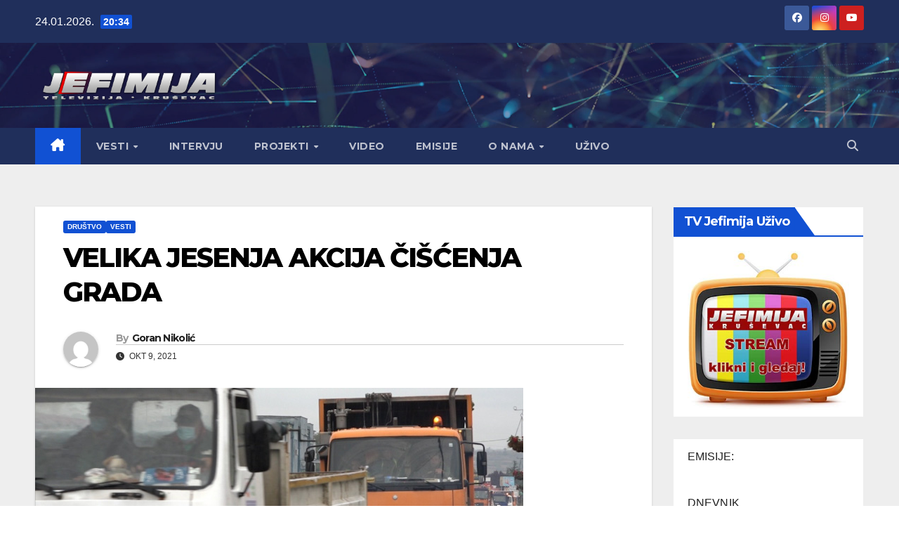

--- FILE ---
content_type: text/html; charset=UTF-8
request_url: https://jefimija.tv/velika-jesenja-akcija-ciscenja-grada/
body_size: 21874
content:
<!DOCTYPE html>
<html lang="sr-RS">
<head>
<meta charset="UTF-8">
<meta name="viewport" content="width=device-width, initial-scale=1">
<link rel="profile" href="https://gmpg.org/xfn/11">
<meta name='robots' content='index, follow, max-image-preview:large, max-snippet:-1, max-video-preview:-1' />

	<!-- This site is optimized with the Yoast SEO plugin v26.8 - https://yoast.com/product/yoast-seo-wordpress/ -->
	<title>VELIKA JESENJA AKCIJA ČIŠĆENJA GRADA - Jefimija TV, Kruševac</title>
	<link rel="canonical" href="https://jefimija.tv/velika-jesenja-akcija-ciscenja-grada/" />
	<meta property="og:locale" content="sr_RS" />
	<meta property="og:type" content="article" />
	<meta property="og:title" content="VELIKA JESENJA AKCIJA ČIŠĆENJA GRADA - Jefimija TV, Kruševac" />
	<meta property="og:description" content="JKP “Kruševac” danas organizuje veliku jesenju akciju čišćenja grada i uklanjanja divnjih deponija. Kao i svake godine, prilikom realizacije velikih akcija čišćenja grada, Javno-komunalnom preduzeću “Kruševac” pomoć pružaju grad Kruševac, Služba mesnih zajednica grada, kao i zaposleni u drugim javnim preduzećima u Kruševcu i pojedinim privatnim firmama, koji u akciji učestvuju kroz ustupljenu mehanizaciju, kamione [&hellip;]" />
	<meta property="og:url" content="https://jefimija.tv/velika-jesenja-akcija-ciscenja-grada/" />
	<meta property="og:site_name" content="Jefimija TV, Kruševac" />
	<meta property="article:published_time" content="2021-10-09T10:17:05+00:00" />
	<meta property="article:modified_time" content="2021-10-11T12:14:10+00:00" />
	<meta property="og:image" content="https://jefimija.tv/wp-content/uploads/2021/10/kamioni-jkp-jf.jpg" />
	<meta property="og:image:width" content="695" />
	<meta property="og:image:height" content="390" />
	<meta property="og:image:type" content="image/jpeg" />
	<meta name="author" content="Goran Nikolić" />
	<meta name="twitter:card" content="summary_large_image" />
	<meta name="twitter:label1" content="Napisano od" />
	<meta name="twitter:data1" content="Goran Nikolić" />
	<meta name="twitter:label2" content="Procenjeno vreme čitanja" />
	<meta name="twitter:data2" content="1 minut" />
	<script type="application/ld+json" class="yoast-schema-graph">{"@context":"https://schema.org","@graph":[{"@type":"Article","@id":"https://jefimija.tv/velika-jesenja-akcija-ciscenja-grada/#article","isPartOf":{"@id":"https://jefimija.tv/velika-jesenja-akcija-ciscenja-grada/"},"author":{"name":"Goran Nikolić","@id":"https://jefimija.tv/#/schema/person/7a7c4207537668f5bb76f4d671c1f27d"},"headline":"VELIKA JESENJA AKCIJA ČIŠĆENJA GRADA","datePublished":"2021-10-09T10:17:05+00:00","dateModified":"2021-10-11T12:14:10+00:00","mainEntityOfPage":{"@id":"https://jefimija.tv/velika-jesenja-akcija-ciscenja-grada/"},"wordCount":181,"publisher":{"@id":"https://jefimija.tv/#organization"},"image":{"@id":"https://jefimija.tv/velika-jesenja-akcija-ciscenja-grada/#primaryimage"},"thumbnailUrl":"https://jefimija.tv/wp-content/uploads/2021/10/kamioni-jkp-jf.jpg","articleSection":["Društvo","Vesti"],"inLanguage":"sr-RS"},{"@type":"WebPage","@id":"https://jefimija.tv/velika-jesenja-akcija-ciscenja-grada/","url":"https://jefimija.tv/velika-jesenja-akcija-ciscenja-grada/","name":"VELIKA JESENJA AKCIJA ČIŠĆENJA GRADA - Jefimija TV, Kruševac","isPartOf":{"@id":"https://jefimija.tv/#website"},"primaryImageOfPage":{"@id":"https://jefimija.tv/velika-jesenja-akcija-ciscenja-grada/#primaryimage"},"image":{"@id":"https://jefimija.tv/velika-jesenja-akcija-ciscenja-grada/#primaryimage"},"thumbnailUrl":"https://jefimija.tv/wp-content/uploads/2021/10/kamioni-jkp-jf.jpg","datePublished":"2021-10-09T10:17:05+00:00","dateModified":"2021-10-11T12:14:10+00:00","breadcrumb":{"@id":"https://jefimija.tv/velika-jesenja-akcija-ciscenja-grada/#breadcrumb"},"inLanguage":"sr-RS","potentialAction":[{"@type":"ReadAction","target":["https://jefimija.tv/velika-jesenja-akcija-ciscenja-grada/"]}]},{"@type":"ImageObject","inLanguage":"sr-RS","@id":"https://jefimija.tv/velika-jesenja-akcija-ciscenja-grada/#primaryimage","url":"https://jefimija.tv/wp-content/uploads/2021/10/kamioni-jkp-jf.jpg","contentUrl":"https://jefimija.tv/wp-content/uploads/2021/10/kamioni-jkp-jf.jpg","width":695,"height":390},{"@type":"BreadcrumbList","@id":"https://jefimija.tv/velika-jesenja-akcija-ciscenja-grada/#breadcrumb","itemListElement":[{"@type":"ListItem","position":1,"name":"Početna","item":"https://jefimija.tv/"},{"@type":"ListItem","position":2,"name":"VELIKA JESENJA AKCIJA ČIŠĆENJA GRADA"}]},{"@type":"WebSite","@id":"https://jefimija.tv/#website","url":"https://jefimija.tv/","name":"Jefimija TV, Kruševac","description":"","publisher":{"@id":"https://jefimija.tv/#organization"},"potentialAction":[{"@type":"SearchAction","target":{"@type":"EntryPoint","urlTemplate":"https://jefimija.tv/?s={search_term_string}"},"query-input":{"@type":"PropertyValueSpecification","valueRequired":true,"valueName":"search_term_string"}}],"inLanguage":"sr-RS"},{"@type":"Organization","@id":"https://jefimija.tv/#organization","name":"Jefimija TV, Kruševac","url":"https://jefimija.tv/","logo":{"@type":"ImageObject","inLanguage":"sr-RS","@id":"https://jefimija.tv/#/schema/logo/image/","url":"https://jefimija.tv/wp-content/uploads/2025/12/JEFIMIJA-Logo-2025-tr.png","contentUrl":"https://jefimija.tv/wp-content/uploads/2025/12/JEFIMIJA-Logo-2025-tr.png","width":400,"height":104,"caption":"Jefimija TV, Kruševac"},"image":{"@id":"https://jefimija.tv/#/schema/logo/image/"}},{"@type":"Person","@id":"https://jefimija.tv/#/schema/person/7a7c4207537668f5bb76f4d671c1f27d","name":"Goran Nikolić","image":{"@type":"ImageObject","inLanguage":"sr-RS","@id":"https://jefimija.tv/#/schema/person/image/","url":"https://secure.gravatar.com/avatar/00cdec62c1d9204ec6e557c4d78dedbe644aa83b728022698d12ba3327e10a36?s=96&d=mm&r=g","contentUrl":"https://secure.gravatar.com/avatar/00cdec62c1d9204ec6e557c4d78dedbe644aa83b728022698d12ba3327e10a36?s=96&d=mm&r=g","caption":"Goran Nikolić"},"sameAs":["https://jefimija.tv"],"url":"https://jefimija.tv/author/goran/"}]}</script>
	<!-- / Yoast SEO plugin. -->


<link rel='dns-prefetch' href='//static.addtoany.com' />
<link rel='dns-prefetch' href='//fonts.googleapis.com' />
<link rel="alternate" type="application/rss+xml" title="Jefimija TV, Kruševac &raquo; dovod" href="https://jefimija.tv/feed/" />
<link rel="alternate" type="application/rss+xml" title="Jefimija TV, Kruševac &raquo; dovod komentara" href="https://jefimija.tv/comments/feed/" />
<link rel="alternate" title="oEmbed (JSON)" type="application/json+oembed" href="https://jefimija.tv/wp-json/oembed/1.0/embed?url=https%3A%2F%2Fjefimija.tv%2Fvelika-jesenja-akcija-ciscenja-grada%2F" />
<link rel="alternate" title="oEmbed (XML)" type="text/xml+oembed" href="https://jefimija.tv/wp-json/oembed/1.0/embed?url=https%3A%2F%2Fjefimija.tv%2Fvelika-jesenja-akcija-ciscenja-grada%2F&#038;format=xml" />
		<style>
			.lazyload,
			.lazyloading {
				max-width: 100%;
			}
		</style>
		<style id='wp-img-auto-sizes-contain-inline-css'>
img:is([sizes=auto i],[sizes^="auto," i]){contain-intrinsic-size:3000px 1500px}
/*# sourceURL=wp-img-auto-sizes-contain-inline-css */
</style>
<link rel='stylesheet' id='cf7ic_style-css' href='https://jefimija.tv/wp-content/plugins/contact-form-7-image-captcha/css/cf7ic-style.css?ver=3.3.7' media='all' />
<link rel='stylesheet' id='twb-open-sans-css' href='https://fonts.googleapis.com/css?family=Open+Sans%3A300%2C400%2C500%2C600%2C700%2C800&#038;display=swap&#038;ver=cbdfbe805ab49631768dc4e97287e38f' media='all' />
<link rel='stylesheet' id='twb-global-css' href='https://jefimija.tv/wp-content/plugins/slider-wd/booster/assets/css/global.css?ver=1.0.0' media='all' />
<style id='wp-emoji-styles-inline-css'>

	img.wp-smiley, img.emoji {
		display: inline !important;
		border: none !important;
		box-shadow: none !important;
		height: 1em !important;
		width: 1em !important;
		margin: 0 0.07em !important;
		vertical-align: -0.1em !important;
		background: none !important;
		padding: 0 !important;
	}
/*# sourceURL=wp-emoji-styles-inline-css */
</style>
<style id='wp-block-library-inline-css'>
:root{--wp-block-synced-color:#7a00df;--wp-block-synced-color--rgb:122,0,223;--wp-bound-block-color:var(--wp-block-synced-color);--wp-editor-canvas-background:#ddd;--wp-admin-theme-color:#007cba;--wp-admin-theme-color--rgb:0,124,186;--wp-admin-theme-color-darker-10:#006ba1;--wp-admin-theme-color-darker-10--rgb:0,107,160.5;--wp-admin-theme-color-darker-20:#005a87;--wp-admin-theme-color-darker-20--rgb:0,90,135;--wp-admin-border-width-focus:2px}@media (min-resolution:192dpi){:root{--wp-admin-border-width-focus:1.5px}}.wp-element-button{cursor:pointer}:root .has-very-light-gray-background-color{background-color:#eee}:root .has-very-dark-gray-background-color{background-color:#313131}:root .has-very-light-gray-color{color:#eee}:root .has-very-dark-gray-color{color:#313131}:root .has-vivid-green-cyan-to-vivid-cyan-blue-gradient-background{background:linear-gradient(135deg,#00d084,#0693e3)}:root .has-purple-crush-gradient-background{background:linear-gradient(135deg,#34e2e4,#4721fb 50%,#ab1dfe)}:root .has-hazy-dawn-gradient-background{background:linear-gradient(135deg,#faaca8,#dad0ec)}:root .has-subdued-olive-gradient-background{background:linear-gradient(135deg,#fafae1,#67a671)}:root .has-atomic-cream-gradient-background{background:linear-gradient(135deg,#fdd79a,#004a59)}:root .has-nightshade-gradient-background{background:linear-gradient(135deg,#330968,#31cdcf)}:root .has-midnight-gradient-background{background:linear-gradient(135deg,#020381,#2874fc)}:root{--wp--preset--font-size--normal:16px;--wp--preset--font-size--huge:42px}.has-regular-font-size{font-size:1em}.has-larger-font-size{font-size:2.625em}.has-normal-font-size{font-size:var(--wp--preset--font-size--normal)}.has-huge-font-size{font-size:var(--wp--preset--font-size--huge)}.has-text-align-center{text-align:center}.has-text-align-left{text-align:left}.has-text-align-right{text-align:right}.has-fit-text{white-space:nowrap!important}#end-resizable-editor-section{display:none}.aligncenter{clear:both}.items-justified-left{justify-content:flex-start}.items-justified-center{justify-content:center}.items-justified-right{justify-content:flex-end}.items-justified-space-between{justify-content:space-between}.screen-reader-text{border:0;clip-path:inset(50%);height:1px;margin:-1px;overflow:hidden;padding:0;position:absolute;width:1px;word-wrap:normal!important}.screen-reader-text:focus{background-color:#ddd;clip-path:none;color:#444;display:block;font-size:1em;height:auto;left:5px;line-height:normal;padding:15px 23px 14px;text-decoration:none;top:5px;width:auto;z-index:100000}html :where(.has-border-color){border-style:solid}html :where([style*=border-top-color]){border-top-style:solid}html :where([style*=border-right-color]){border-right-style:solid}html :where([style*=border-bottom-color]){border-bottom-style:solid}html :where([style*=border-left-color]){border-left-style:solid}html :where([style*=border-width]){border-style:solid}html :where([style*=border-top-width]){border-top-style:solid}html :where([style*=border-right-width]){border-right-style:solid}html :where([style*=border-bottom-width]){border-bottom-style:solid}html :where([style*=border-left-width]){border-left-style:solid}html :where(img[class*=wp-image-]){height:auto;max-width:100%}:where(figure){margin:0 0 1em}html :where(.is-position-sticky){--wp-admin--admin-bar--position-offset:var(--wp-admin--admin-bar--height,0px)}@media screen and (max-width:600px){html :where(.is-position-sticky){--wp-admin--admin-bar--position-offset:0px}}

/*# sourceURL=wp-block-library-inline-css */
</style><style id='global-styles-inline-css'>
:root{--wp--preset--aspect-ratio--square: 1;--wp--preset--aspect-ratio--4-3: 4/3;--wp--preset--aspect-ratio--3-4: 3/4;--wp--preset--aspect-ratio--3-2: 3/2;--wp--preset--aspect-ratio--2-3: 2/3;--wp--preset--aspect-ratio--16-9: 16/9;--wp--preset--aspect-ratio--9-16: 9/16;--wp--preset--color--black: #000000;--wp--preset--color--cyan-bluish-gray: #abb8c3;--wp--preset--color--white: #ffffff;--wp--preset--color--pale-pink: #f78da7;--wp--preset--color--vivid-red: #cf2e2e;--wp--preset--color--luminous-vivid-orange: #ff6900;--wp--preset--color--luminous-vivid-amber: #fcb900;--wp--preset--color--light-green-cyan: #7bdcb5;--wp--preset--color--vivid-green-cyan: #00d084;--wp--preset--color--pale-cyan-blue: #8ed1fc;--wp--preset--color--vivid-cyan-blue: #0693e3;--wp--preset--color--vivid-purple: #9b51e0;--wp--preset--gradient--vivid-cyan-blue-to-vivid-purple: linear-gradient(135deg,rgb(6,147,227) 0%,rgb(155,81,224) 100%);--wp--preset--gradient--light-green-cyan-to-vivid-green-cyan: linear-gradient(135deg,rgb(122,220,180) 0%,rgb(0,208,130) 100%);--wp--preset--gradient--luminous-vivid-amber-to-luminous-vivid-orange: linear-gradient(135deg,rgb(252,185,0) 0%,rgb(255,105,0) 100%);--wp--preset--gradient--luminous-vivid-orange-to-vivid-red: linear-gradient(135deg,rgb(255,105,0) 0%,rgb(207,46,46) 100%);--wp--preset--gradient--very-light-gray-to-cyan-bluish-gray: linear-gradient(135deg,rgb(238,238,238) 0%,rgb(169,184,195) 100%);--wp--preset--gradient--cool-to-warm-spectrum: linear-gradient(135deg,rgb(74,234,220) 0%,rgb(151,120,209) 20%,rgb(207,42,186) 40%,rgb(238,44,130) 60%,rgb(251,105,98) 80%,rgb(254,248,76) 100%);--wp--preset--gradient--blush-light-purple: linear-gradient(135deg,rgb(255,206,236) 0%,rgb(152,150,240) 100%);--wp--preset--gradient--blush-bordeaux: linear-gradient(135deg,rgb(254,205,165) 0%,rgb(254,45,45) 50%,rgb(107,0,62) 100%);--wp--preset--gradient--luminous-dusk: linear-gradient(135deg,rgb(255,203,112) 0%,rgb(199,81,192) 50%,rgb(65,88,208) 100%);--wp--preset--gradient--pale-ocean: linear-gradient(135deg,rgb(255,245,203) 0%,rgb(182,227,212) 50%,rgb(51,167,181) 100%);--wp--preset--gradient--electric-grass: linear-gradient(135deg,rgb(202,248,128) 0%,rgb(113,206,126) 100%);--wp--preset--gradient--midnight: linear-gradient(135deg,rgb(2,3,129) 0%,rgb(40,116,252) 100%);--wp--preset--font-size--small: 13px;--wp--preset--font-size--medium: 20px;--wp--preset--font-size--large: 36px;--wp--preset--font-size--x-large: 42px;--wp--preset--spacing--20: 0.44rem;--wp--preset--spacing--30: 0.67rem;--wp--preset--spacing--40: 1rem;--wp--preset--spacing--50: 1.5rem;--wp--preset--spacing--60: 2.25rem;--wp--preset--spacing--70: 3.38rem;--wp--preset--spacing--80: 5.06rem;--wp--preset--shadow--natural: 6px 6px 9px rgba(0, 0, 0, 0.2);--wp--preset--shadow--deep: 12px 12px 50px rgba(0, 0, 0, 0.4);--wp--preset--shadow--sharp: 6px 6px 0px rgba(0, 0, 0, 0.2);--wp--preset--shadow--outlined: 6px 6px 0px -3px rgb(255, 255, 255), 6px 6px rgb(0, 0, 0);--wp--preset--shadow--crisp: 6px 6px 0px rgb(0, 0, 0);}:root :where(.is-layout-flow) > :first-child{margin-block-start: 0;}:root :where(.is-layout-flow) > :last-child{margin-block-end: 0;}:root :where(.is-layout-flow) > *{margin-block-start: 24px;margin-block-end: 0;}:root :where(.is-layout-constrained) > :first-child{margin-block-start: 0;}:root :where(.is-layout-constrained) > :last-child{margin-block-end: 0;}:root :where(.is-layout-constrained) > *{margin-block-start: 24px;margin-block-end: 0;}:root :where(.is-layout-flex){gap: 24px;}:root :where(.is-layout-grid){gap: 24px;}body .is-layout-flex{display: flex;}.is-layout-flex{flex-wrap: wrap;align-items: center;}.is-layout-flex > :is(*, div){margin: 0;}body .is-layout-grid{display: grid;}.is-layout-grid > :is(*, div){margin: 0;}.has-black-color{color: var(--wp--preset--color--black) !important;}.has-cyan-bluish-gray-color{color: var(--wp--preset--color--cyan-bluish-gray) !important;}.has-white-color{color: var(--wp--preset--color--white) !important;}.has-pale-pink-color{color: var(--wp--preset--color--pale-pink) !important;}.has-vivid-red-color{color: var(--wp--preset--color--vivid-red) !important;}.has-luminous-vivid-orange-color{color: var(--wp--preset--color--luminous-vivid-orange) !important;}.has-luminous-vivid-amber-color{color: var(--wp--preset--color--luminous-vivid-amber) !important;}.has-light-green-cyan-color{color: var(--wp--preset--color--light-green-cyan) !important;}.has-vivid-green-cyan-color{color: var(--wp--preset--color--vivid-green-cyan) !important;}.has-pale-cyan-blue-color{color: var(--wp--preset--color--pale-cyan-blue) !important;}.has-vivid-cyan-blue-color{color: var(--wp--preset--color--vivid-cyan-blue) !important;}.has-vivid-purple-color{color: var(--wp--preset--color--vivid-purple) !important;}.has-black-background-color{background-color: var(--wp--preset--color--black) !important;}.has-cyan-bluish-gray-background-color{background-color: var(--wp--preset--color--cyan-bluish-gray) !important;}.has-white-background-color{background-color: var(--wp--preset--color--white) !important;}.has-pale-pink-background-color{background-color: var(--wp--preset--color--pale-pink) !important;}.has-vivid-red-background-color{background-color: var(--wp--preset--color--vivid-red) !important;}.has-luminous-vivid-orange-background-color{background-color: var(--wp--preset--color--luminous-vivid-orange) !important;}.has-luminous-vivid-amber-background-color{background-color: var(--wp--preset--color--luminous-vivid-amber) !important;}.has-light-green-cyan-background-color{background-color: var(--wp--preset--color--light-green-cyan) !important;}.has-vivid-green-cyan-background-color{background-color: var(--wp--preset--color--vivid-green-cyan) !important;}.has-pale-cyan-blue-background-color{background-color: var(--wp--preset--color--pale-cyan-blue) !important;}.has-vivid-cyan-blue-background-color{background-color: var(--wp--preset--color--vivid-cyan-blue) !important;}.has-vivid-purple-background-color{background-color: var(--wp--preset--color--vivid-purple) !important;}.has-black-border-color{border-color: var(--wp--preset--color--black) !important;}.has-cyan-bluish-gray-border-color{border-color: var(--wp--preset--color--cyan-bluish-gray) !important;}.has-white-border-color{border-color: var(--wp--preset--color--white) !important;}.has-pale-pink-border-color{border-color: var(--wp--preset--color--pale-pink) !important;}.has-vivid-red-border-color{border-color: var(--wp--preset--color--vivid-red) !important;}.has-luminous-vivid-orange-border-color{border-color: var(--wp--preset--color--luminous-vivid-orange) !important;}.has-luminous-vivid-amber-border-color{border-color: var(--wp--preset--color--luminous-vivid-amber) !important;}.has-light-green-cyan-border-color{border-color: var(--wp--preset--color--light-green-cyan) !important;}.has-vivid-green-cyan-border-color{border-color: var(--wp--preset--color--vivid-green-cyan) !important;}.has-pale-cyan-blue-border-color{border-color: var(--wp--preset--color--pale-cyan-blue) !important;}.has-vivid-cyan-blue-border-color{border-color: var(--wp--preset--color--vivid-cyan-blue) !important;}.has-vivid-purple-border-color{border-color: var(--wp--preset--color--vivid-purple) !important;}.has-vivid-cyan-blue-to-vivid-purple-gradient-background{background: var(--wp--preset--gradient--vivid-cyan-blue-to-vivid-purple) !important;}.has-light-green-cyan-to-vivid-green-cyan-gradient-background{background: var(--wp--preset--gradient--light-green-cyan-to-vivid-green-cyan) !important;}.has-luminous-vivid-amber-to-luminous-vivid-orange-gradient-background{background: var(--wp--preset--gradient--luminous-vivid-amber-to-luminous-vivid-orange) !important;}.has-luminous-vivid-orange-to-vivid-red-gradient-background{background: var(--wp--preset--gradient--luminous-vivid-orange-to-vivid-red) !important;}.has-very-light-gray-to-cyan-bluish-gray-gradient-background{background: var(--wp--preset--gradient--very-light-gray-to-cyan-bluish-gray) !important;}.has-cool-to-warm-spectrum-gradient-background{background: var(--wp--preset--gradient--cool-to-warm-spectrum) !important;}.has-blush-light-purple-gradient-background{background: var(--wp--preset--gradient--blush-light-purple) !important;}.has-blush-bordeaux-gradient-background{background: var(--wp--preset--gradient--blush-bordeaux) !important;}.has-luminous-dusk-gradient-background{background: var(--wp--preset--gradient--luminous-dusk) !important;}.has-pale-ocean-gradient-background{background: var(--wp--preset--gradient--pale-ocean) !important;}.has-electric-grass-gradient-background{background: var(--wp--preset--gradient--electric-grass) !important;}.has-midnight-gradient-background{background: var(--wp--preset--gradient--midnight) !important;}.has-small-font-size{font-size: var(--wp--preset--font-size--small) !important;}.has-medium-font-size{font-size: var(--wp--preset--font-size--medium) !important;}.has-large-font-size{font-size: var(--wp--preset--font-size--large) !important;}.has-x-large-font-size{font-size: var(--wp--preset--font-size--x-large) !important;}
/*# sourceURL=global-styles-inline-css */
</style>

<style id='classic-theme-styles-inline-css'>
/*! This file is auto-generated */
.wp-block-button__link{color:#fff;background-color:#32373c;border-radius:9999px;box-shadow:none;text-decoration:none;padding:calc(.667em + 2px) calc(1.333em + 2px);font-size:1.125em}.wp-block-file__button{background:#32373c;color:#fff;text-decoration:none}
/*# sourceURL=/wp-includes/css/classic-themes.min.css */
</style>
<link rel='stylesheet' id='contact-form-7-css' href='https://jefimija.tv/wp-content/plugins/contact-form-7/includes/css/styles.css?ver=6.1.4' media='all' />
<link rel='stylesheet' id='bootstrap-css' href='https://jefimija.tv/wp-content/themes/newsup/css/bootstrap.css?ver=cbdfbe805ab49631768dc4e97287e38f' media='all' />
<link rel='stylesheet' id='chld_thm_cfg_parent-css' href='https://jefimija.tv/wp-content/themes/newsup/style.css?ver=cbdfbe805ab49631768dc4e97287e38f' media='all' />
<link rel='stylesheet' id='newsup-fonts-css' href='//fonts.googleapis.com/css?family=Montserrat%3A400%2C500%2C700%2C800%7CWork%2BSans%3A300%2C400%2C500%2C600%2C700%2C800%2C900%26display%3Dswap&#038;subset=latin%2Clatin-ext' media='all' />
<link rel='stylesheet' id='newsup-style-css' href='https://jefimija.tv/wp-content/themes/newsup-child/style.css?ver=5.1.9.1765496782' media='all' />
<link rel='stylesheet' id='newsup-default-css' href='https://jefimija.tv/wp-content/themes/newsup/css/colors/default.css?ver=cbdfbe805ab49631768dc4e97287e38f' media='all' />
<link rel='stylesheet' id='font-awesome-5-all-css' href='https://jefimija.tv/wp-content/themes/newsup/css/font-awesome/css/all.min.css?ver=cbdfbe805ab49631768dc4e97287e38f' media='all' />
<link rel='stylesheet' id='font-awesome-4-shim-css' href='https://jefimija.tv/wp-content/themes/newsup/css/font-awesome/css/v4-shims.min.css?ver=cbdfbe805ab49631768dc4e97287e38f' media='all' />
<link rel='stylesheet' id='owl-carousel-css' href='https://jefimija.tv/wp-content/themes/newsup/css/owl.carousel.css?ver=cbdfbe805ab49631768dc4e97287e38f' media='all' />
<link rel='stylesheet' id='smartmenus-css' href='https://jefimija.tv/wp-content/themes/newsup/css/jquery.smartmenus.bootstrap.css?ver=cbdfbe805ab49631768dc4e97287e38f' media='all' />
<link rel='stylesheet' id='newsup-custom-css-css' href='https://jefimija.tv/wp-content/themes/newsup/inc/ansar/customize/css/customizer.css?ver=1.0' media='all' />
<link rel='stylesheet' id='addtoany-css' href='https://jefimija.tv/wp-content/plugins/add-to-any/addtoany.min.css?ver=1.16' media='all' />
<script src="https://jefimija.tv/wp-includes/js/jquery/jquery.min.js?ver=3.7.1" id="jquery-core-js"></script>
<script src="https://jefimija.tv/wp-includes/js/jquery/jquery-migrate.min.js?ver=3.4.1" id="jquery-migrate-js"></script>
<script src="https://jefimija.tv/wp-content/plugins/slider-wd/booster/assets/js/circle-progress.js?ver=1.2.2" id="twb-circle-js"></script>
<script id="twb-global-js-extra">
var twb = {"nonce":"2960acebc0","ajax_url":"https://jefimija.tv/wp-admin/admin-ajax.php","plugin_url":"https://jefimija.tv/wp-content/plugins/slider-wd/booster","href":"https://jefimija.tv/wp-admin/admin.php?page=twb_slider_wd"};
var twb = {"nonce":"2960acebc0","ajax_url":"https://jefimija.tv/wp-admin/admin-ajax.php","plugin_url":"https://jefimija.tv/wp-content/plugins/slider-wd/booster","href":"https://jefimija.tv/wp-admin/admin.php?page=twb_slider_wd"};
//# sourceURL=twb-global-js-extra
</script>
<script src="https://jefimija.tv/wp-content/plugins/slider-wd/booster/assets/js/global.js?ver=1.0.0" id="twb-global-js"></script>
<script id="addtoany-core-js-before">
window.a2a_config=window.a2a_config||{};a2a_config.callbacks=[];a2a_config.overlays=[];a2a_config.templates={};a2a_localize = {
	Share: "Share",
	Save: "Save",
	Subscribe: "Subscribe",
	Email: "Email",
	Bookmark: "Bookmark",
	ShowAll: "Show all",
	ShowLess: "Show less",
	FindServices: "Find service(s)",
	FindAnyServiceToAddTo: "Instantly find any service to add to",
	PoweredBy: "Powered by",
	ShareViaEmail: "Share via email",
	SubscribeViaEmail: "Subscribe via email",
	BookmarkInYourBrowser: "Bookmark in your browser",
	BookmarkInstructions: "Press Ctrl+D or \u2318+D to bookmark this page",
	AddToYourFavorites: "Add to your favorites",
	SendFromWebOrProgram: "Send from any email address or email program",
	EmailProgram: "Email program",
	More: "More&#8230;",
	ThanksForSharing: "Thanks for sharing!",
	ThanksForFollowing: "Thanks for following!"
};


//# sourceURL=addtoany-core-js-before
</script>
<script defer src="https://static.addtoany.com/menu/page.js" id="addtoany-core-js"></script>
<script defer src="https://jefimija.tv/wp-content/plugins/add-to-any/addtoany.min.js?ver=1.1" id="addtoany-jquery-js"></script>
<script async="async" src="https://jefimija.tv/wp-content/plugins/playerjs/playerjs_default.js?ver=cbdfbe805ab49631768dc4e97287e38f" id="playerjs-js-js"></script>
<script src="https://jefimija.tv/wp-content/themes/newsup/js/navigation.js?ver=cbdfbe805ab49631768dc4e97287e38f" id="newsup-navigation-js"></script>
<script src="https://jefimija.tv/wp-content/themes/newsup/js/bootstrap.js?ver=cbdfbe805ab49631768dc4e97287e38f" id="bootstrap-js"></script>
<script src="https://jefimija.tv/wp-content/themes/newsup/js/owl.carousel.min.js?ver=cbdfbe805ab49631768dc4e97287e38f" id="owl-carousel-min-js"></script>
<script src="https://jefimija.tv/wp-content/themes/newsup/js/jquery.smartmenus.js?ver=cbdfbe805ab49631768dc4e97287e38f" id="smartmenus-js-js"></script>
<script src="https://jefimija.tv/wp-content/themes/newsup/js/jquery.smartmenus.bootstrap.js?ver=cbdfbe805ab49631768dc4e97287e38f" id="bootstrap-smartmenus-js-js"></script>
<script src="https://jefimija.tv/wp-content/themes/newsup/js/jquery.marquee.js?ver=cbdfbe805ab49631768dc4e97287e38f" id="newsup-marquee-js-js"></script>
<script src="https://jefimija.tv/wp-content/themes/newsup/js/main.js?ver=cbdfbe805ab49631768dc4e97287e38f" id="newsup-main-js-js"></script>
<link rel="https://api.w.org/" href="https://jefimija.tv/wp-json/" /><link rel="alternate" title="JSON" type="application/json" href="https://jefimija.tv/wp-json/wp/v2/posts/38041" />		<script>
			document.documentElement.className = document.documentElement.className.replace('no-js', 'js');
		</script>
				<style>
			.no-js img.lazyload {
				display: none;
			}

			figure.wp-block-image img.lazyloading {
				min-width: 150px;
			}

			.lazyload,
			.lazyloading {
				--smush-placeholder-width: 100px;
				--smush-placeholder-aspect-ratio: 1/1;
				width: var(--smush-image-width, var(--smush-placeholder-width)) !important;
				aspect-ratio: var(--smush-image-aspect-ratio, var(--smush-placeholder-aspect-ratio)) !important;
			}

						.lazyload, .lazyloading {
				opacity: 0;
			}

			.lazyloaded {
				opacity: 1;
				transition: opacity 400ms;
				transition-delay: 0ms;
			}

					</style>
		 
<style type="text/css" id="custom-background-css">
    .wrapper { background-color: #eee; }
</style>
    <style type="text/css">
            .site-title,
        .site-description {
            position: absolute;
            clip: rect(1px, 1px, 1px, 1px);
        }
        </style>
    <link rel="icon" href="https://jefimija.tv/wp-content/uploads/2018/03/cropped-logo-sajt1-32x32.png" sizes="32x32" />
<link rel="icon" href="https://jefimija.tv/wp-content/uploads/2018/03/cropped-logo-sajt1-192x192.png" sizes="192x192" />
<link rel="apple-touch-icon" href="https://jefimija.tv/wp-content/uploads/2018/03/cropped-logo-sajt1-180x180.png" />
<meta name="msapplication-TileImage" content="https://jefimija.tv/wp-content/uploads/2018/03/cropped-logo-sajt1-270x270.png" />
		<style id="wp-custom-css">
			/* SKALIRANJE FEATURED SLIKE DA SE VIDI CELA */
.mg-post-thumb.back-img {
    background-size: contain !important;
    background-position: center center !important;
    background-repeat: no-repeat !important;

    /* Ovo ukida fiksnu visinu teme */
    height: auto !important;
    min-height: 0 !important;

    /* Definiši aspekt slike (ovo je najbitnije!) */
    aspect-ratio: 16 / 9;
    background-color: #ffffff; /* ili #000 ako želiš crnu pozadinu */
}
/* ===== end featured ===== */		</style>
		<link rel='stylesheet' id='accordions-style-css' href='https://jefimija.tv/wp-content/plugins/accordions/assets/frontend/css/style.css?ver=2.3.10' media='all' />
<link rel='stylesheet' id='jquery-ui-css' href='https://jefimija.tv/wp-content/plugins/accordions/assets/frontend/css/jquery-ui.css?ver=1.12.1' media='all' />
<link rel='stylesheet' id='accordions-themes-css' href='https://jefimija.tv/wp-content/plugins/accordions/assets/global/css/themes.style.css?ver=1.0.0' media='all' />
</head>
<body data-rsssl=1 class="wp-singular post-template-default single single-post postid-38041 single-format-standard wp-custom-logo wp-embed-responsive wp-theme-newsup wp-child-theme-newsup-child ta-hide-date-author-in-list" >
<div id="page" class="site">
<a class="skip-link screen-reader-text" href="#content">
Skip to content</a>
  <div class="wrapper" id="custom-background-css">
    <header class="mg-headwidget">
      <!--==================== TOP BAR ====================-->
      <div class="mg-head-detail hidden-xs">
    <div class="container-fluid">
        <div class="row align-items-center">
            <div class="col-md-6 col-xs-12">
                <ul class="info-left">
                                <li>24.01.2026.                <span class="time">  20:34</span>
                        </li>
                        </ul>
            </div>
            <div class="col-md-6 col-xs-12">
                <ul class="mg-social info-right">
                            <li>
            <a  target="_blank"  href="https://www.facebook.com/share/17ZZdk8d5w/">
                <span class="icon-soci facebook">
                    <i class="fab fa-facebook"></i>
                </span> 
            </a>
        </li>
                <li>
            <a target="_blank"  href="https://www.instagram.com/televizijajefimija?igsh=aWZtcXQ0cno5d24w">
                <span class="icon-soci instagram">
                    <i class="fab fa-instagram"></i>
                </span>
            </a>
        </li>
                <li>
            <a target="_blank"  href="https://www.youtube.com/@tvjefimija">
                <span class="icon-soci youtube">
                    <i class="fab fa-youtube"></i>
                </span>
            </a>
        </li>
                        </ul>
            </div>
        </div>
    </div>
</div>
      <div class="clearfix"></div>

      
      <div class="mg-nav-widget-area-back lazyload" style='background-image:inherit;' data-bg-image="url(&quot;https://jefimija.tv/wp-content/themes/newsup/images/head-back.jpg&quot; )">
                <div class="overlay">
          <div class="inner"  style="background-color:rgba(32,47,91,0.4);" > 
              <div class="container-fluid">
                  <div class="mg-nav-widget-area">
                    <div class="row align-items-center">
                      <div class="col-md-3 text-center-xs">
                        <div class="navbar-header">
                          <div class="site-logo">
    <a href="https://jefimija.tv/" class="custom-logo-link" rel="home"><img width="400" height="104" data-src="https://jefimija.tv/wp-content/uploads/2025/12/JEFIMIJA-Logo-2025-tr.png" class="custom-logo lazyload" alt="" decoding="async" data-srcset="https://jefimija.tv/wp-content/uploads/2025/12/JEFIMIJA-Logo-2025-tr.png 400w, https://jefimija.tv/wp-content/uploads/2025/12/JEFIMIJA-Logo-2025-tr-300x78.png 300w" data-sizes="(max-width: 400px) 100vw, 400px" src="[data-uri]" style="--smush-placeholder-width: 400px; --smush-placeholder-aspect-ratio: 400/104;" /></a></div>

                          <div class="site-branding-text d-none">
                                                            <p class="site-title"> <a href="https://jefimija.tv/" rel="home">Jefimija TV, Kruševac</a></p>
                                                            <p class="site-description"></p>
                          </div>    
                        </div>
                      </div>
                                          </div>
                  </div>
              </div>
          </div>
        </div>
      </div>
    <div class="mg-menu-full">
      <nav class="navbar navbar-expand-lg navbar-wp">
        <div class="container-fluid">
          <!-- Right nav -->
          <div class="m-header align-items-center">
                            <a class="mobilehomebtn" href="https://jefimija.tv"><span class="fa-solid fa-house-chimney"></span></a>
              <!-- navbar-toggle -->
              <button class="navbar-toggler mx-auto" type="button" data-toggle="collapse" data-target="#navbar-wp" aria-controls="navbarSupportedContent" aria-expanded="false" aria-label="Toggle navigation">
                <span class="burger">
                  <span class="burger-line"></span>
                  <span class="burger-line"></span>
                  <span class="burger-line"></span>
                </span>
              </button>
              <!-- /navbar-toggle -->
                          <div class="dropdown show mg-search-box pr-2">
                <a class="dropdown-toggle msearch ml-auto" href="#" role="button" id="dropdownMenuLink" data-toggle="dropdown" aria-haspopup="true" aria-expanded="false">
                <i class="fas fa-search"></i>
                </a> 
                <div class="dropdown-menu searchinner" aria-labelledby="dropdownMenuLink">
                    <form role="search" method="get" id="searchform" action="https://jefimija.tv/">
  <div class="input-group">
    <input type="search" class="form-control" placeholder="Search" value="" name="s" />
    <span class="input-group-btn btn-default">
    <button type="submit" class="btn"> <i class="fas fa-search"></i> </button>
    </span> </div>
</form>                </div>
            </div>
                      
          </div>
          <!-- /Right nav --> 
          <div class="collapse navbar-collapse" id="navbar-wp">
            <div class="d-md-block">
              <ul id="menu-menu" class="nav navbar-nav mr-auto "><li class="active home"><a class="homebtn" href="https://jefimija.tv"><span class='fa-solid fa-house-chimney'></span></a></li><li id="menu-item-155" class="menu-item menu-item-type-taxonomy menu-item-object-category current-post-ancestor current-menu-parent current-post-parent menu-item-has-children menu-item-155 dropdown"><a class="nav-link" title="Vesti" href="https://jefimija.tv/category/vesti/" data-toggle="dropdown" class="dropdown-toggle">Vesti </a>
<ul role="menu" class=" dropdown-menu">
	<li id="menu-item-160" class="menu-item menu-item-type-taxonomy menu-item-object-category menu-item-160"><a class="dropdown-item" title="Politika" href="https://jefimija.tv/category/vesti/politika/">Politika</a></li>
	<li id="menu-item-157" class="menu-item menu-item-type-taxonomy menu-item-object-category menu-item-157"><a class="dropdown-item" title="Ekonomija" href="https://jefimija.tv/category/vesti/ekonomija/">Ekonomija</a></li>
	<li id="menu-item-158" class="menu-item menu-item-type-taxonomy menu-item-object-category menu-item-158"><a class="dropdown-item" title="Hronika" href="https://jefimija.tv/category/vesti/hronika/">Hronika</a></li>
	<li id="menu-item-159" class="menu-item menu-item-type-taxonomy menu-item-object-category menu-item-159"><a class="dropdown-item" title="Kultura" href="https://jefimija.tv/category/vesti/kultura/">Kultura</a></li>
	<li id="menu-item-156" class="menu-item menu-item-type-taxonomy menu-item-object-category current-post-ancestor current-menu-parent current-post-parent menu-item-156"><a class="dropdown-item" title="Društvo" href="https://jefimija.tv/category/vesti/drustvo/">Društvo</a></li>
	<li id="menu-item-149" class="menu-item menu-item-type-taxonomy menu-item-object-category menu-item-149"><a class="dropdown-item" title="Sport" href="https://jefimija.tv/category/sport/">Sport</a></li>
</ul>
</li>
<li id="menu-item-143" class="menu-item menu-item-type-taxonomy menu-item-object-category menu-item-143"><a class="nav-link" title="Intervju" href="https://jefimija.tv/category/intervju/">Intervju</a></li>
<li id="menu-item-18257" class="menu-item menu-item-type-taxonomy menu-item-object-category menu-item-has-children menu-item-18257 dropdown"><a class="nav-link" title="Projekti" href="https://jefimija.tv/category/projekti/" data-toggle="dropdown" class="dropdown-toggle">Projekti </a>
<ul role="menu" class=" dropdown-menu">
	<li id="menu-item-61642" class="menu-item menu-item-type-taxonomy menu-item-object-category menu-item-61642"><a class="dropdown-item" title="#krozKruševac" href="https://jefimija.tv/category/projekti/krozkrusevac/">#krozKruševac</a></li>
	<li id="menu-item-69753" class="menu-item menu-item-type-taxonomy menu-item-object-category menu-item-69753"><a class="dropdown-item" title="Kulturni objektiv" href="https://jefimija.tv/category/projekti/kulturni-objektiv/">Kulturni objektiv</a></li>
	<li id="menu-item-61644" class="menu-item menu-item-type-taxonomy menu-item-object-category menu-item-61644"><a class="dropdown-item" title="Nije baš sve lako kad si mlad" href="https://jefimija.tv/category/projekti/nije-bas-sve-lako-kad-si-mlad/">Nije baš sve lako kad si mlad</a></li>
	<li id="menu-item-18258" class="menu-item menu-item-type-taxonomy menu-item-object-category menu-item-18258"><a class="dropdown-item" title="Parakinov brod" href="https://jefimija.tv/category/projekti/parakinov-brod-projekti/">Parakinov brod</a></li>
	<li id="menu-item-61643" class="menu-item menu-item-type-taxonomy menu-item-object-category menu-item-61643"><a class="dropdown-item" title="MS - menjamo svest" href="https://jefimija.tv/category/projekti/ms-menjamo-svest/">MS &#8211; menjamo svest</a></li>
	<li id="menu-item-69754" class="menu-item menu-item-type-taxonomy menu-item-object-category menu-item-69754"><a class="dropdown-item" title="Vreme je za sport" href="https://jefimija.tv/category/projekti/vreme-je-za-sport/">Vreme je za sport</a></li>
	<li id="menu-item-69755" class="menu-item menu-item-type-taxonomy menu-item-object-category menu-item-69755"><a class="dropdown-item" title="Vrnjački sport" href="https://jefimija.tv/category/projekti/vrnjacki-sport/">Vrnjački sport</a></li>
</ul>
</li>
<li id="menu-item-513" class="menu-item menu-item-type-post_type menu-item-object-page menu-item-513"><a class="nav-link" title="Video" href="https://jefimija.tv/video/">Video</a></li>
<li id="menu-item-142" class="menu-item menu-item-type-taxonomy menu-item-object-category menu-item-142"><a class="nav-link" title="Emisije" href="https://jefimija.tv/category/emisije/">Emisije</a></li>
<li id="menu-item-307" class="menu-item menu-item-type-post_type menu-item-object-page menu-item-has-children menu-item-307 dropdown"><a class="nav-link" title="O nama" href="https://jefimija.tv/o-nama/" data-toggle="dropdown" class="dropdown-toggle">O nama </a>
<ul role="menu" class=" dropdown-menu">
	<li id="menu-item-308" class="menu-item menu-item-type-custom menu-item-object-custom menu-item-308"><a class="dropdown-item" title="Marketing" href="https://jefimija.tv/marketing/">Marketing</a></li>
	<li id="menu-item-306" class="menu-item menu-item-type-post_type menu-item-object-page menu-item-306"><a class="dropdown-item" title="Kontakt" href="https://jefimija.tv/kontakt/">Kontakt</a></li>
	<li id="menu-item-54613" class="menu-item menu-item-type-post_type menu-item-object-page menu-item-54613"><a class="dropdown-item" title="Impresum" href="https://jefimija.tv/impresum/">Impresum</a></li>
</ul>
</li>
<li id="menu-item-64124" class="menu-item menu-item-type-post_type menu-item-object-page menu-item-64124"><a class="nav-link" title="Uživo" href="https://jefimija.tv/live/">Uživo</a></li>
</ul>            </div>      
          </div>
          <!-- Right nav -->
          <div class="desk-header d-lg-flex pl-3 ml-auto my-2 my-lg-0 position-relative align-items-center">
                        <div class="dropdown show mg-search-box pr-2">
                <a class="dropdown-toggle msearch ml-auto" href="#" role="button" id="dropdownMenuLink" data-toggle="dropdown" aria-haspopup="true" aria-expanded="false">
                <i class="fas fa-search"></i>
                </a> 
                <div class="dropdown-menu searchinner" aria-labelledby="dropdownMenuLink">
                    <form role="search" method="get" id="searchform" action="https://jefimija.tv/">
  <div class="input-group">
    <input type="search" class="form-control" placeholder="Search" value="" name="s" />
    <span class="input-group-btn btn-default">
    <button type="submit" class="btn"> <i class="fas fa-search"></i> </button>
    </span> </div>
</form>                </div>
            </div>
                  </div>
          <!-- /Right nav -->
      </div>
      </nav> <!-- /Navigation -->
    </div>
</header>
<div class="clearfix"></div> <!-- =========================
     Page Content Section      
============================== -->
<main id="content" class="single-class content">
  <!--container-->
    <div class="container-fluid">
      <!--row-->
        <div class="row">
                  <div class="col-lg-9 col-md-8">
                                <div class="mg-blog-post-box"> 
                    <div class="mg-header">
                        <div class="mg-blog-category"><a class="newsup-categories category-color-1" href="https://jefimija.tv/category/vesti/drustvo/" alt="View all posts in Društvo"> 
                                 Društvo
                             </a><a class="newsup-categories category-color-1" href="https://jefimija.tv/category/vesti/" alt="View all posts in Vesti"> 
                                 Vesti
                             </a></div>                        <h1 class="title single"> <a title="Permalink to: VELIKA JESENJA AKCIJA ČIŠĆENJA GRADA">
                            VELIKA JESENJA AKCIJA ČIŠĆENJA GRADA</a>
                        </h1>
                                                <div class="media mg-info-author-block"> 
                                                        <a class="mg-author-pic" href="https://jefimija.tv/author/goran/"> <img alt='' data-src='https://secure.gravatar.com/avatar/00cdec62c1d9204ec6e557c4d78dedbe644aa83b728022698d12ba3327e10a36?s=150&#038;d=mm&#038;r=g' data-srcset='https://secure.gravatar.com/avatar/00cdec62c1d9204ec6e557c4d78dedbe644aa83b728022698d12ba3327e10a36?s=300&#038;d=mm&#038;r=g 2x' class='avatar avatar-150 photo lazyload' height='150' width='150' decoding='async' src='[data-uri]' style='--smush-placeholder-width: 150px; --smush-placeholder-aspect-ratio: 150/150;' /> </a>
                                                        <div class="media-body">
                                                            <h4 class="media-heading"><span>By</span><a href="https://jefimija.tv/author/goran/">Goran Nikolić</a></h4>
                                                            <span class="mg-blog-date"><i class="fas fa-clock"></i> 
                                    okt 9, 2021                                </span>
                                                        </div>
                        </div>
                                            </div>
                    <img width="695" height="390" src="https://jefimija.tv/wp-content/uploads/2021/10/kamioni-jkp-jf.jpg" class="img-fluid single-featured-image wp-post-image" alt="" decoding="async" fetchpriority="high" srcset="https://jefimija.tv/wp-content/uploads/2021/10/kamioni-jkp-jf.jpg 695w, https://jefimija.tv/wp-content/uploads/2021/10/kamioni-jkp-jf-300x168.jpg 300w, https://jefimija.tv/wp-content/uploads/2021/10/kamioni-jkp-jf-465x261.jpg 465w" sizes="(max-width: 695px) 100vw, 695px" />                    <article class="page-content-single small single">
                        <p>JKP “Kruševac” danas organizuje veliku jesenju akciju čišćenja grada i uklanjanja divnjih deponija.</p>
<p>Kao i svake godine, prilikom realizacije velikih akcija čišćenja grada, Javno-komunalnom preduzeću “Kruševac” pomoć pružaju grad Kruševac, Služba mesnih zajednica grada, kao i zaposleni u drugim javnim preduzećima u Kruševcu i pojedinim privatnim firmama, koji u akciji učestvuju kroz ustupljenu mehanizaciju, kamione i skipove, kako bi se što više komunalnog i kabastog otpada sklonilo sa ulica grada.</p>
<p>Angažovano je ukupno 28 vozila i oko 120 radnika (vozila i ljudstvo su pored JKP “Kruševac” dala i kruševačka preduzeća “Tehnogradnja”, “Aleksgradnja”, “Pajić komerc” “Kruševacput”, JKP “Vodovod”, JKP “Gradska toplana”) koji rade na odvoženju kabastog otpada sa gradskog i seoskog područja.</p>
<p>Plan je da se očiste divlje deponije i sva mesta koja nisu predviđena za odlaganje otpada.</p>
<p>Velike akcije čišćenja Kruševca organizuju se dva puta godišnje. Današnja akcija traje od 08.00 do 17.00 sati.</p>
<p><iframe title="Realizovana Jesenja akcija čišćenja grada" width="640" height="360" data-src="https://www.youtube.com/embed/g9-Hpf1gPVc?feature=oembed" frameborder="0" allow="accelerometer; autoplay; clipboard-write; encrypted-media; gyroscope; picture-in-picture; web-share" referrerpolicy="strict-origin-when-cross-origin" allowfullscreen src="[data-uri]" class="lazyload" data-load-mode="1"></iframe></p>
<script>function PlayerjsAsync(){} if(window["Playerjs"]){PlayerjsAsync();}</script><div class="addtoany_share_save_container addtoany_content addtoany_content_bottom"><div class="a2a_kit a2a_kit_size_32 addtoany_list" data-a2a-url="https://jefimija.tv/velika-jesenja-akcija-ciscenja-grada/" data-a2a-title="VELIKA JESENJA AKCIJA ČIŠĆENJA GRADA"><a class="a2a_button_facebook" href="https://www.addtoany.com/add_to/facebook?linkurl=https%3A%2F%2Fjefimija.tv%2Fvelika-jesenja-akcija-ciscenja-grada%2F&amp;linkname=VELIKA%20JESENJA%20AKCIJA%20%C4%8CI%C5%A0%C4%86ENJA%20GRADA" title="Facebook" rel="nofollow noopener" target="_blank"></a><a class="a2a_button_x" href="https://www.addtoany.com/add_to/x?linkurl=https%3A%2F%2Fjefimija.tv%2Fvelika-jesenja-akcija-ciscenja-grada%2F&amp;linkname=VELIKA%20JESENJA%20AKCIJA%20%C4%8CI%C5%A0%C4%86ENJA%20GRADA" title="X" rel="nofollow noopener" target="_blank"></a><a class="a2a_button_twitter" href="https://www.addtoany.com/add_to/twitter?linkurl=https%3A%2F%2Fjefimija.tv%2Fvelika-jesenja-akcija-ciscenja-grada%2F&amp;linkname=VELIKA%20JESENJA%20AKCIJA%20%C4%8CI%C5%A0%C4%86ENJA%20GRADA" title="Twitter" rel="nofollow noopener" target="_blank"></a><a class="a2a_button_pinterest" href="https://www.addtoany.com/add_to/pinterest?linkurl=https%3A%2F%2Fjefimija.tv%2Fvelika-jesenja-akcija-ciscenja-grada%2F&amp;linkname=VELIKA%20JESENJA%20AKCIJA%20%C4%8CI%C5%A0%C4%86ENJA%20GRADA" title="Pinterest" rel="nofollow noopener" target="_blank"></a><a class="a2a_button_whatsapp" href="https://www.addtoany.com/add_to/whatsapp?linkurl=https%3A%2F%2Fjefimija.tv%2Fvelika-jesenja-akcija-ciscenja-grada%2F&amp;linkname=VELIKA%20JESENJA%20AKCIJA%20%C4%8CI%C5%A0%C4%86ENJA%20GRADA" title="WhatsApp" rel="nofollow noopener" target="_blank"></a><a class="a2a_button_viber" href="https://www.addtoany.com/add_to/viber?linkurl=https%3A%2F%2Fjefimija.tv%2Fvelika-jesenja-akcija-ciscenja-grada%2F&amp;linkname=VELIKA%20JESENJA%20AKCIJA%20%C4%8CI%C5%A0%C4%86ENJA%20GRADA" title="Viber" rel="nofollow noopener" target="_blank"></a><a class="a2a_button_email" href="https://www.addtoany.com/add_to/email?linkurl=https%3A%2F%2Fjefimija.tv%2Fvelika-jesenja-akcija-ciscenja-grada%2F&amp;linkname=VELIKA%20JESENJA%20AKCIJA%20%C4%8CI%C5%A0%C4%86ENJA%20GRADA" title="Email" rel="nofollow noopener" target="_blank"></a><a class="a2a_dd addtoany_share_save addtoany_share" href="https://www.addtoany.com/share"></a></div></div>        <script>
        function pinIt() {
        var e = document.createElement('script');
        e.setAttribute('type','text/javascript');
        e.setAttribute('charset','UTF-8');
        e.setAttribute('src','https://assets.pinterest.com/js/pinmarklet.js?r='+Math.random()*99999999);
        document.body.appendChild(e);
        }
        </script>
        <div class="post-share">
            <div class="post-share-icons cf">
                <a href="https://www.facebook.com/sharer.php?u=https%3A%2F%2Fjefimija.tv%2Fvelika-jesenja-akcija-ciscenja-grada%2F" class="link facebook" target="_blank" >
                    <i class="fab fa-facebook"></i>
                </a>
                <a href="http://twitter.com/share?url=https%3A%2F%2Fjefimija.tv%2Fvelika-jesenja-akcija-ciscenja-grada%2F&#038;text=VELIKA%20JESENJA%20AKCIJA%20%C4%8CI%C5%A0%C4%86ENJA%20GRADA" class="link x-twitter" target="_blank">
                    <i class="fa-brands fa-x-twitter"></i>
                </a>
                <a href="mailto:?subject=VELIKA%20JESENJA%20AKCIJA%20ČIŠĆENJA%20GRADA&#038;body=https%3A%2F%2Fjefimija.tv%2Fvelika-jesenja-akcija-ciscenja-grada%2F" class="link email" target="_blank" >
                    <i class="fas fa-envelope"></i>
                </a>
                <a href="https://www.linkedin.com/sharing/share-offsite/?url=https%3A%2F%2Fjefimija.tv%2Fvelika-jesenja-akcija-ciscenja-grada%2F&#038;title=VELIKA%20JESENJA%20AKCIJA%20%C4%8CI%C5%A0%C4%86ENJA%20GRADA" class="link linkedin" target="_blank" >
                    <i class="fab fa-linkedin"></i>
                </a>
                <a href="https://telegram.me/share/url?url=https%3A%2F%2Fjefimija.tv%2Fvelika-jesenja-akcija-ciscenja-grada%2F&#038;text&#038;title=VELIKA%20JESENJA%20AKCIJA%20%C4%8CI%C5%A0%C4%86ENJA%20GRADA" class="link telegram" target="_blank" >
                    <i class="fab fa-telegram"></i>
                </a>
                <a href="javascript:pinIt();" class="link pinterest">
                    <i class="fab fa-pinterest"></i>
                </a>
                <a class="print-r" href="javascript:window.print()">
                    <i class="fas fa-print"></i>
                </a>  
            </div>
        </div>
                            <div class="clearfix mb-3"></div>
                        
	<nav class="navigation post-navigation" aria-label="Članci">
		<h2 class="screen-reader-text">Kretanje članka</h2>
		<div class="nav-links"><div class="nav-previous"><a href="https://jefimija.tv/magla-i-kisa-smanjuju-vidljivost-na-putevima/" rel="prev">MAGLA I KIŠA SMANJUJU VIDLJIVOST NA PUTEVIMA <div class="fa fa-angle-double-right"></div><span></span></a></div><div class="nav-next"><a href="https://jefimija.tv/covid19-izvestaj-za-rasinski-okrug-09-10-2021/" rel="next"><div class="fa fa-angle-double-left"></div><span></span> COVID19, IZVEŠTAJ ZA RASINSKI OKRUG, 09.10.2021.</a></div></div>
	</nav>                                          </article>
                </div>
                        <div class="media mg-info-author-block">
            <a class="mg-author-pic" href="https://jefimija.tv/author/goran/"><img alt='' data-src='https://secure.gravatar.com/avatar/00cdec62c1d9204ec6e557c4d78dedbe644aa83b728022698d12ba3327e10a36?s=150&#038;d=mm&#038;r=g' data-srcset='https://secure.gravatar.com/avatar/00cdec62c1d9204ec6e557c4d78dedbe644aa83b728022698d12ba3327e10a36?s=300&#038;d=mm&#038;r=g 2x' class='avatar avatar-150 photo lazyload' height='150' width='150' decoding='async' src='[data-uri]' style='--smush-placeholder-width: 150px; --smush-placeholder-aspect-ratio: 150/150;' /></a>
                <div class="media-body">
                  <h4 class="media-heading">By <a href ="https://jefimija.tv/author/goran/">Goran Nikolić</a></h4>
                  <p></p>
                </div>
            </div>
                <div class="mg-featured-slider p-3 mb-4">
            <!--Start mg-realated-slider -->
            <!-- mg-sec-title -->
            <div class="mg-sec-title">
                <h4>Related Post</h4>
            </div>
            <!-- // mg-sec-title -->
            <div class="row">
                <!-- featured_post -->
                                    <!-- blog -->
                    <div class="col-md-4">
                        <div class="mg-blog-post-3 minh back-img mb-md-0 mb-2 lazyload" 
                                                style="background-image:inherit;"  data-bg-image="url(&#039;https://jefimija.tv/wp-content/uploads/2025/12/vreme-jesen-crkvica-dec-25.jpg&#039;)">
                            <div class="mg-blog-inner">
                                <div class="mg-blog-category"><a class="newsup-categories category-color-1" href="https://jefimija.tv/category/vesti/drustvo/" alt="View all posts in Društvo"> 
                                 Društvo
                             </a><a class="newsup-categories category-color-1" href="https://jefimija.tv/category/vesti/" alt="View all posts in Vesti"> 
                                 Vesti
                             </a></div>                                <h4 class="title"> <a href="https://jefimija.tv/upozorenje-republickog-hidro-meteoroloskog-zavoda-na-jake-udare-vetra-i-apel-puteva-srbije/" title="Permalink to: UPOZORENJE REPUBLIČKOG HIDRO-METEOROLOŠKOG ZAVODA NA JAKE UDARE VETRA I APEL &#8222;PUTEVA SRBIJE&#8220;">
                                  UPOZORENJE REPUBLIČKOG HIDRO-METEOROLOŠKOG ZAVODA NA JAKE UDARE VETRA I APEL &#8222;PUTEVA SRBIJE&#8220;</a>
                                 </h4>
                                <div class="mg-blog-meta"> 
                                                                        <span class="mg-blog-date">
                                        <i class="fas fa-clock"></i>
                                        jan 23, 2026                                    </span>
                                            <a class="auth" href="https://jefimija.tv/author/goran/">
            <i class="fas fa-user-circle"></i>Goran Nikolić        </a>
     
                                </div>   
                            </div>
                        </div>
                    </div>
                    <!-- blog -->
                                        <!-- blog -->
                    <div class="col-md-4">
                        <div class="mg-blog-post-3 minh back-img mb-md-0 mb-2 lazyload" 
                                                style="background-image:inherit;"  data-bg-image="url(&#039;https://jefimija.tv/wp-content/uploads/2025/12/policija-1.jpg&#039;)">
                            <div class="mg-blog-inner">
                                <div class="mg-blog-category"><a class="newsup-categories category-color-1" href="https://jefimija.tv/category/vesti/hronika/" alt="View all posts in Hronika"> 
                                 Hronika
                             </a><a class="newsup-categories category-color-1" href="https://jefimija.tv/category/vesti/" alt="View all posts in Vesti"> 
                                 Vesti
                             </a></div>                                <h4 class="title"> <a href="https://jefimija.tv/u-krusevcu-uhapsen-muskarac-osumnjicen-za-polno-uznemiravanje/" title="Permalink to: U KRUŠEVCU UHAPŠEN MUŠKARAC OSUMNJIČEN ZA POLNO UZNEMIRAVANJE">
                                  U KRUŠEVCU UHAPŠEN MUŠKARAC OSUMNJIČEN ZA POLNO UZNEMIRAVANJE</a>
                                 </h4>
                                <div class="mg-blog-meta"> 
                                                                        <span class="mg-blog-date">
                                        <i class="fas fa-clock"></i>
                                        jan 23, 2026                                    </span>
                                            <a class="auth" href="https://jefimija.tv/author/goran/">
            <i class="fas fa-user-circle"></i>Goran Nikolić        </a>
     
                                </div>   
                            </div>
                        </div>
                    </div>
                    <!-- blog -->
                                        <!-- blog -->
                    <div class="col-md-4">
                        <div class="mg-blog-post-3 minh back-img mb-md-0 mb-2 lazyload" 
                                                style="background-image:inherit;"  data-bg-image="url(&#039;https://jefimija.tv/wp-content/uploads/2026/01/samit-ks.jpg&#039;)">
                            <div class="mg-blog-inner">
                                <div class="mg-blog-category"><a class="newsup-categories category-color-1" href="https://jefimija.tv/category/vesti/drustvo/" alt="View all posts in Društvo"> 
                                 Društvo
                             </a><a class="newsup-categories category-color-1" href="https://jefimija.tv/category/vesti/" alt="View all posts in Vesti"> 
                                 Vesti
                             </a></div>                                <h4 class="title"> <a href="https://jefimija.tv/dvodnevni-samit-lepote-zdravlja-i-turizma-realizovan-je-po-drugi-put-u-krusevcu/" title="Permalink to: DVODNEVNI SAMIT LEPOTE, ZDRAVLJA I TURIZMA REALIZOVAN JE PO DRUGI PUT U KRUŠEVCU">
                                  DVODNEVNI SAMIT LEPOTE, ZDRAVLJA I TURIZMA REALIZOVAN JE PO DRUGI PUT U KRUŠEVCU</a>
                                 </h4>
                                <div class="mg-blog-meta"> 
                                                                        <span class="mg-blog-date">
                                        <i class="fas fa-clock"></i>
                                        jan 23, 2026                                    </span>
                                            <a class="auth" href="https://jefimija.tv/author/goran/">
            <i class="fas fa-user-circle"></i>Goran Nikolić        </a>
     
                                </div>   
                            </div>
                        </div>
                    </div>
                    <!-- blog -->
                                </div> 
        </div>
        <!--End mg-realated-slider -->
                </div>
        <aside class="col-lg-3 col-md-4 sidebar-sticky">
                
<aside id="secondary" class="widget-area" role="complementary">
	<div id="sidebar-right" class="mg-sidebar">
		<div id="text-13" class="mg-widget widget_text"><div class="mg-wid-title"><h6 class="wtitle">TV Jefimija uživo</h6></div>			<div class="textwidget"><a href="https://jefimija.tv/live"><img data-src="https://jefimija.tv/wp-content/uploads/2025/08/stream.jpg" border="0" alt="Klikni i gledaj uživo!" title="Klikni i gledaj uživo!"  src="[data-uri]" class="lazyload" style="--smush-placeholder-width: 335px; --smush-placeholder-aspect-ratio: 335/328;"></a>

<!-- <a href="http://www.anyg.rs/jefimija/"><img data-src="https://jefimija.tv/wp-content/uploads/2025/08/stream.jpg" border="0" alt="Klikni i gledaj uživo!" title="Klikni i gledaj uživo!"  src="[data-uri]" class="lazyload" style="--smush-placeholder-width: 335px; --smush-placeholder-aspect-ratio: 335/328;"></a> --></div>
		</div><div id="text-15" class="mg-widget widget_text">			<div class="textwidget">   EMISIJE:<br><br>
<ul class="sub-menu">
	<li id="menu-item-24020" class="menu-item menu-item-type-post_type menu-item-object-page menu-item-24020"><a href="https://jefimija.tv/vesti-2/">DNEVNIK</a></li>
	<li id="menu-item-24024" class="menu-item menu-item-type-post_type menu-item-object-page menu-item-24024"><a href="https://jefimija.tv/jutro-tv-jefimija/">JUTRO TV JEFIMIJA</a></li>
</ul>
</div>
		</div><div id="rpjc_widget_cat_recent_posts-6" class="mg-widget rpjc_widget_cat_recent_posts widget_recent_entries"><div class="mg-wid-title"><h6 class="wtitle">Ekonomija</h6></div><ul><li><a href="https://jefimija.tv/organizovan-tradicionalni-bozicni-privredni-dorucak-u-rpk-pks-krusevac/">ORGANIZOVAN TRADICIONALNI BOŽIĆNI PRIVREDNI DORUČAK U RPK PKS KRUŠEVAC</a></li><li><a href="https://jefimija.tv/odrzana-sednica-veca-saveza-sindikata-na-kojoj-su-sumirane-aktivnosti-u-2025-godini/">ODRŽANA SEDNICA VEĆA SAVEZA SINDIKATA NA KOJOJ SU SUMIRANE AKTIVNOSTI U 2025. GODINI</a></li><li><a href="https://jefimija.tv/dodeljene-nagrade-privredne-komore-srbije-za-2025-godinu-medju-dobitnicima-i-trayal-korporacija-a-d/">DODELJENE NAGRADE PRIVREDNE KOMORE SRBIJE ZA 2025.GODINU, MEĐU DOBITNICIMA I TRAYAL KORPORACIJA A.D.</a></li><li><a href="https://jefimija.tv/poreska-uprava-obavezna-upotreba-fiskalnih-kasa-na-pijacama-ponovo-odlozena-na-godinu-dana/">PORESKA UPRAVA: OBAVEZNA UPOTREBA FISKALNIH KASA NA PIJACAMA PONOVO ODLOŽENA NA GODINU DANA</a></li><li><a href="https://jefimija.tv/objavljene-nove-cene-derivata-bez-promene-cena-goriva-u-narednih-nedelju-dana/">OBJAVLJENE NOVE CENE DERIVATA. BEZ PROMENE CENA GORIVA U NAREDNIH NEDELJU DANA</a></li></ul></div><div id="rpjc_widget_cat_recent_posts-12" class="mg-widget rpjc_widget_cat_recent_posts widget_recent_entries"><div class="mg-wid-title"><h6 class="wtitle">Društvo</h6></div><ul><li><a href="https://jefimija.tv/upozorenje-republickog-hidro-meteoroloskog-zavoda-na-jake-udare-vetra-i-apel-puteva-srbije/">UPOZORENJE REPUBLIČKOG HIDRO-METEOROLOŠKOG ZAVODA NA JAKE UDARE VETRA I APEL &#8222;PUTEVA SRBIJE&#8220;</a></li><li><a href="https://jefimija.tv/dvodnevni-samit-lepote-zdravlja-i-turizma-realizovan-je-po-drugi-put-u-krusevcu/">DVODNEVNI SAMIT LEPOTE, ZDRAVLJA I TURIZMA REALIZOVAN JE PO DRUGI PUT U KRUŠEVCU</a></li><li><a href="https://jefimija.tv/online-kupovina-bez-muke-pet-kljucnih-saveta/">ONLINE KUPOVINA BEZ MUKE – PET KLJUČNIH SAVETA</a></li><li><a href="https://jefimija.tv/saobracajna-policija-je-na-terenu-i-prati-stanje-na-putevima-a-vozace-savetuju-da-budu-oprezni/">SAOBRAĆAJNA POLICIJA JE NA TERENU I PRATI STANJE NA PUTEVIMA, A VOZAČE SAVETUJU DA BUDU OPREZNI</a></li><li><a href="https://jefimija.tv/narednih-dana-toplije-u-krusevcu-ali-od-subote-vetrovito-i-sa-kisom/">NAREDNIH DANA TOPLIJE U KRUŠEVCU, ALI OD SUBOTE VETROVITO I SA KIŠOM</a></li></ul></div><div id="rpjc_widget_cat_recent_posts-7" class="mg-widget rpjc_widget_cat_recent_posts widget_recent_entries"><div class="mg-wid-title"><h6 class="wtitle">Zabava</h6></div><ul><li><a href="https://jefimija.tv/manifestacija-praznicni-trg-zavrsena-sinoc-koncertom-sanje-vucic/">MANIFESTACIJA &#8222;PRAZNIČNI TRG&#8220; ZAVRŠENA SINOĆ KONCERTOM SANJE VUČIĆ</a></li><li><a href="https://jefimija.tv/koncert-sanje-vucic-bice-odrzan-15-januara-od-19-sati-na-praznicnom-trgu-u-krusevcu/">KONCERT SANJE VUČIĆ BIĆE ODRŽAN 15. JANUARA OD 19 SATI NA PRAZNIČNOM TRGU U KRUŠEVCU</a></li><li><a href="https://jefimija.tv/prednovogodisnja-praznicna-atmosfera-tokom-vikenda-u-krusevcu/">PREDNOVOGODIŠNJA PRAZNIČNA ATMOSFERA TOKOM VIKENDA U KRUŠEVCU</a></li><li><a href="https://jefimija.tv/podeljeno-1-000-movogodisnjih-paketica-krusevljani-se-zabavljali-uz-tropiko-bend/">PODELJENO 1.000 NOVOGODIŠNJIH PAKETIĆA, KRUŠEVLJANI SE ZABAVLJALI UZ TROPIKO BEND</a></li><li><a href="https://jefimija.tv/praznicni-trg-na-trgu-kosturnica-u-krusevcu-do-15-januara-100-carolija-za-puno-osmeha/">&#8222;PRAZNIČNI TRG&#8220; NA TRGU KOSTURNICA U KRUŠEVCU DO 15. JANUARA, &#8222;100 ČAROLIJA ZA PUNO OSMEHA&#8220;</a></li></ul></div><div id="rpjc_widget_cat_recent_posts-8" class="mg-widget rpjc_widget_cat_recent_posts widget_recent_entries"><div class="mg-wid-title"><h6 class="wtitle">Zanimljivosti</h6></div><ul><li><a href="https://jefimija.tv/putovanja-vodena-palata-tirta-ganga-carobna-oaza-balija/">PUTOVANJA: VODENA PALATA TIRTA GANGA – ČAROBNA OAZA BALIJA</a></li><li><a href="https://jefimija.tv/letnji-rekord-2024-najtoplije-leto-ikada/">LETNJI REKORD 2024. – NAJTOPLIJE LETO IKADA</a></li><li><a href="https://jefimija.tv/ispisivanje-istorije-zabelezeno-i-iz-srbije/">ISPISIVANJE ISTORIJE ZABELEŽENO I IZ SRBIJE</a></li><li><a href="https://jefimija.tv/danas-se-obelezava-medjunarodni-dan-muskaraca/">MEĐUNARODNI DAN MUŠKARACA</a></li><li><a href="https://jefimija.tv/u-srbiji-zivi-oko-150-stogodisnjaka/">U SRBIJI ŽIVI OKO 150 STOGODIŠNJAKA</a></li></ul></div><div id="text-12" class="mg-widget widget_text"><div class="mg-wid-title"><h6 class="wtitle">Najava programa</h6></div>			<div class="textwidget"><div id="accordions-219" class="accordions-219 accordions" data-accordions={&quot;lazyLoad&quot;:true,&quot;id&quot;:&quot;219&quot;,&quot;event&quot;:&quot;click&quot;,&quot;collapsible&quot;:&quot;true&quot;,&quot;heightStyle&quot;:&quot;content&quot;,&quot;animateStyle&quot;:&quot;swing&quot;,&quot;animateDelay&quot;:1000,&quot;navigation&quot;:true,&quot;active&quot;:999,&quot;expandedOther&quot;:&quot;no&quot;}>
                <div id="accordions-lazy-219" class="accordions-lazy" accordionsId="219">
                    </div>

    <div class="items"  style="display:none" >
    
            <div post_id="219" itemcount="0"  header_id="header-0" id="header-0" style="" class="accordions-head head0 border-none" toggle-text="" main-text="Ponedeljak">
                                    <span id="accordion-icons-0" class="accordion-icons">
                        <span class="accordion-icon-active accordion-plus"><i class="fa fa-chevron-up"></i></span>
                        <span class="accordion-icon-inactive accordion-minus"><i class="fa fa-chevron-down"></i></span>
                    </span>
                    <span id="header-text-0" class="accordions-head-title">Ponedeljak</span>
                            </div>
            <div class="accordion-content content0 ">
                <p><strong>06.30</strong> SERIJA (R) - Slatka tajna</p>
<p><strong>07.30 </strong>Jutarnji program</p>
<p><strong>10.45 </strong>Hrana i vino</p>
<p><strong>11.30 </strong>SERIJA (R) - Ja sam tvoja sudbina</p>
<p><strong>12.00 </strong>Vesti</p>
<p><strong>13.00</strong> EMISIJA (R) - <strong>Stari zanati (r)</strong></p>
<ul>
<li><strong>Svet poljoprivrede</strong></li>
</ul>
<p><strong>14.00 </strong>Vesti<strong>14.10 Dokumentarna emisija (r)</strong></p>
<p><strong>15.00 </strong>SERIJA (P) - Ja sam tvoja sudbina</p>
<p><strong>15.55 </strong>Vesti</p>
<p><strong>16.20 </strong>Hrana i vino (p)</p>
<p><strong>17.00 </strong>SERIJA (P) - Slatka tajna</p>
<p><strong>17.55 </strong>Dnevnik I</p>
<p><strong>18.30 Mali oglasi</strong></p>
<p><strong>19.00 </strong>EMISIJA (P) – Ordinacija</p>
<p><strong>19.55 </strong>Vesti</p>
<p><strong>20.15 </strong>EMISIJA (P) – Kuliranje</p>
<p><strong>20.50 Mali oglasi</strong></p>
<p><strong>21.15 </strong>EMISIJA (P) - Vodič kroz dijabetes</p>
<p><strong>21.55 </strong>Dnevnik II</p>
<p><strong>23.00 </strong>SERIJA (R) - Slatka tajna</p>
            </div>
    
            <div post_id="219" itemcount="1"  header_id="header-1473271028578" id="header-1473271028578" style="" class="accordions-head head1473271028578 border-none" toggle-text="" main-text="Utorak">
                                    <span id="accordion-icons-1473271028578" class="accordion-icons">
                        <span class="accordion-icon-active accordion-plus"><i class="fa fa-chevron-up"></i></span>
                        <span class="accordion-icon-inactive accordion-minus"><i class="fa fa-chevron-down"></i></span>
                    </span>
                    <span id="header-text-1473271028578" class="accordions-head-title">Utorak</span>
                            </div>
            <div class="accordion-content content1473271028578 ">
                <p><strong>06.30</strong> EMISIJA (R) - Slatka tajna</p>
<p><strong>07.30 </strong>Jutarnji program</p>
<p><strong>10.45 </strong>Hrana i vino</p>
<p><strong>11.30</strong> SERIJA (R) - Ja sam tvoja sudbina</p>
<p><strong>12.00 </strong>Vesti</p>
<p><strong>12.10 Mali oglasi</strong></p>
<p><strong>13.00 </strong>EMISIJA (R) - Vodič kroz dijabetes</p>
<p>Lovište</p>
<p><strong>14.00 </strong>Vesti</p>
<p><strong>14.10 </strong>EMISIJA (R) - <strong>Prolog</strong></p>
<p><strong>15.00 </strong>SERIJA - Ja sam tvoja sudbina</p>
<p><strong>15.30 </strong>Hrana i vino (p)</p>
<p><strong>15.55 </strong>Vesti</p>
<p><strong>16.00 Mali oglasi</strong></p>
<p><strong>16.10 </strong>SERIJA (P) - Slatka tajna</p>
<p><strong>16.55 KRUŠEVAC REALNO</strong></p>
<p><strong>17.55 </strong>Dnevnik I</p>
<p><strong>18.30 Mali oglasi</strong></p>
<p><strong>19.00 </strong>EMISIJA (P) - Ordinacija</p>
<p><strong>19.55 </strong>Vesti</p>
<p><strong>20.15 </strong>EMISIJA (P) - Sport 037</p>
<p><strong>20.50 Mali oglasi</strong></p>
<p><strong>21.55 </strong>Dnevnik II</p>
<p><strong>23.00 </strong>SERIJA (R) - Slatka tajna</p>
            </div>
    
            <div post_id="219" itemcount="2"  header_id="header-1473271031331" id="header-1473271031331" style="" class="accordions-head head1473271031331 border-none" toggle-text="" main-text="Sreda">
                                    <span id="accordion-icons-1473271031331" class="accordion-icons">
                        <span class="accordion-icon-active accordion-plus"><i class="fa fa-chevron-up"></i></span>
                        <span class="accordion-icon-inactive accordion-minus"><i class="fa fa-chevron-down"></i></span>
                    </span>
                    <span id="header-text-1473271031331" class="accordions-head-title">Sreda</span>
                            </div>
            <div class="accordion-content content1473271031331 ">
                <p><strong>06.30 </strong>SERIJA (R) - Slatka tajna</p>
<p><strong>07.30 </strong>Jutarnji program</p>
<p><strong>10.45</strong> Hrana i vino</p>
<p><strong>11.30</strong> SERIJA(R) - Ja sam tvoja sudbina</p>
<p><strong>12.00</strong> Vesti</p>
<p><strong>12.10 Mali oglasi</strong></p>
<p><strong>13.00</strong> EMISIJA (R) - Ognjište</p>
<p><strong>14.00</strong> Vesti</p>
<p><strong>14.10 </strong>EMISIJA (R) - Ordinacija</p>
<p><strong>14.30</strong> Sport 037</p>
<p><strong>15.00</strong> SERIJA (P) - Ja sam tvoja sudbina</p>
<p><strong>15.55</strong> Vesti</p>
<p><strong>16.05 Mali oglasi</strong></p>
<p><strong>16.20</strong> Hrana i vino (p)</p>
<p><strong>17.00 </strong>SERIJA (P) - Slatka tajna</p>
<p><strong>17.55</strong> Dnevnik I</p>
<p><strong>18.30 Mali oglasi</strong></p>
<p><strong>19.00</strong> EMISIJA (P) - Ordinacija</p>
<p><strong>19.55 </strong>Vesti</p>
<p><strong>20.15 </strong>EMISIJA (P) - Hronika Ćićevca</p>
<p><strong>20.40 Mali oglasi</strong></p>
<p><strong>21.15 </strong>EMISIJA (R) - Uzdravlje i svakom dobro</p>
<p><strong>21.55 </strong>Dnevnik II</p>
<p><strong>23.00</strong> SERIJA (R) - Slatka tajna</p>
            </div>
    
            <div post_id="219" itemcount="3"  header_id="header-1473271205687" id="header-1473271205687" style="" class="accordions-head head1473271205687 border-none" toggle-text="" main-text="Četvrtak">
                                    <span id="accordion-icons-1473271205687" class="accordion-icons">
                        <span class="accordion-icon-active accordion-plus"><i class="fa fa-chevron-up"></i></span>
                        <span class="accordion-icon-inactive accordion-minus"><i class="fa fa-chevron-down"></i></span>
                    </span>
                    <span id="header-text-1473271205687" class="accordions-head-title">Četvrtak</span>
                            </div>
            <div class="accordion-content content1473271205687 ">
                <p><strong>06.30</strong> SERIJA (R) - Slatka tajna</p>
<p><strong>07.30</strong> Jutarnji program</p>
<p><strong>10.45</strong> Hrana i vino</p>
<p><strong>11.30</strong> SERIJA (R) - Ja sam tvoja sudbina</p>
<p><strong>12.00</strong> Vesti</p>
<p><strong>12.10 Mali oglasi</strong></p>
<p><strong>13.00 </strong>EMISIJA (R) - Kuliranje</p>
<p><strong>14.00</strong> Vesti</p>
<p><strong>14.10</strong> EMISIJA (R) - Hronika Ćićevca</p>
<p><strong>15.00</strong> SERIJA (P) - Ja sam tvoja sudbina</p>
<p><strong>15.25</strong> Hrana i vino (P)</p>
<p><strong>15.55</strong> Vesti</p>
<p><strong>16.10</strong> SERIJA (P) - Slatka tajna</p>
<p><strong>16.55 KRUŠEVAC REALNO </strong></p>
<p><strong>17.55</strong> Dnevnik I</p>
<p><strong>18.30 Mali oglasi</strong></p>
<p><strong>19.00</strong> EMISIJA (P) - Ordinacija</p>
<p><strong>19.55</strong> Vesti</p>
<p><strong>20.15 </strong>EMISIJA (P) - Lepi, zdravi i srećni</p>
<ul>
<li>EMISIJA (P) - Lovište</li>
</ul>
<p><strong>21.55</strong>  Dnevnik II</p>
<p><strong>23.00 </strong>SERIJA (R) - Slatka tajna</p>
            </div>
    
            <div post_id="219" itemcount="4"  header_id="header-1473271215100" id="header-1473271215100" style="" class="accordions-head head1473271215100 border-none" toggle-text="" main-text="Petak">
                                    <span id="accordion-icons-1473271215100" class="accordion-icons">
                        <span class="accordion-icon-active accordion-plus"><i class="fa fa-chevron-up"></i></span>
                        <span class="accordion-icon-inactive accordion-minus"><i class="fa fa-chevron-down"></i></span>
                    </span>
                    <span id="header-text-1473271215100" class="accordions-head-title">Petak</span>
                            </div>
            <div class="accordion-content content1473271215100 ">
                <p><strong>06.30</strong> SERIJA (R) – Slatka tajna</p>
<p><strong>07.30 </strong>Jutarnji program</p>
<p><strong>10.45 </strong>Hrana i vino</p>
<p><strong>11.30 </strong>SERIJA (R) - Ja sam tvoja sudbina</p>
<p><strong>12.00 </strong>Vesti</p>
<p><strong>12.10 Mali oglasi</strong></p>
<p><strong>13.00 </strong>EMISIJA (R) – Veze</p>
<p><strong>14.00</strong> Vesti</p>
<p><strong>15.00 </strong>SERIJA (P) - Ja sam tvoja sudbina</p>
<p><strong>15.55 </strong>Vesti</p>
<p><strong>16.05 Mali oglasi</strong></p>
<p><strong>16.20 </strong>Hrana i vino (p)</p>
<p><strong>17.00 </strong>SERIJA (P) - Slatka tajna</p>
<p><strong>17.55 </strong>Dnevnik I</p>
<p><strong>18.30 Mali oglasi</strong></p>
<p><strong>18.35 </strong>Crtani film</p>
<p><strong>19.00 </strong>EMISIJA (P) – Ordinacija</p>
<p><strong>19.55 </strong>Vesti</p>
<p><strong>20.10</strong> <strong>DOKUMENTARNA EMISIJA</strong></p>
<ul>
<li><strong>verska emisija</strong></li>
</ul>
<p><strong>21.00</strong> EMISIJA (P) - Ognjište</p>
<p><strong>21.55 </strong>Dnevnik II</p>
<p><strong>23.00 </strong>SERIJA (R) - Slatka tajna</p>
            </div>
    
            <div post_id="219" itemcount="5"  header_id="header-1473271235196" id="header-1473271235196" style="" class="accordions-head head1473271235196 border-none" toggle-text="" main-text="Subota">
                                    <span id="accordion-icons-1473271235196" class="accordion-icons">
                        <span class="accordion-icon-active accordion-plus"><i class="fa fa-chevron-up"></i></span>
                        <span class="accordion-icon-inactive accordion-minus"><i class="fa fa-chevron-down"></i></span>
                    </span>
                    <span id="header-text-1473271235196" class="accordions-head-title">Subota</span>
                            </div>
            <div class="accordion-content content1473271235196 ">
                <p><strong>07.00 </strong>SERIJA (R) - Slatka tajna</p>
<p>reprize epizoda emitovanih od ponedeljka do petka</p>
<p><strong>10.30 NESTRPLJIVI SNOVI</strong></p>
<p><strong>repriza od nedelje</strong></p>
<p><strong>11.00 </strong>EMISIJA (P) - <strong>Naša sela</strong></p>
<p><strong>11.35 Mali oglasi</strong></p>
<p><strong>12.00 </strong>EMISIJA (P) - <strong>Svet poljoprivrede</strong></p>
<p><strong>13.00 </strong>EMISIJA (R) - Lovište</p>
<ul>
<li>Dijabetes dom</li>
</ul>
<p><strong>14.00 DOKUMENTARNA EMISIJA (R)</strong></p>
<p><strong>- verska emisija -</strong></p>
<p><strong>14.45 Mali oglasi</strong></p>
<p><strong>15.00 </strong>EMISIJA (R) - Ognjište</p>
<p><strong>16.00</strong> EMISIJA (R) - Movieland</p>
<p><strong>16.35 Mali oglasi</strong></p>
<p><strong>17.00 </strong>EMISIJA (R) - Bulevar</p>
<p><strong>17.55 </strong>Vesti</p>
<p><strong>18.10 Mali oglasi</strong></p>
<p><strong>18.20 </strong>EMISIJA - Anny Stile</p>
<p><strong>19.00 </strong>EMISIJA (P) - Muzička planeta</p>
<p><strong>19.55 </strong>Vesti</p>
<p><strong>20.15 DOKUMENTARNA EMISIJA (P)</strong></p>
<p><strong>- verska emisija -</strong></p>
<p><strong>21.00</strong> EMISIJA (P) - Prolog</p>
<p><strong>21.45 Mali oglasi</strong></p>
<p><strong>00.00 </strong>Film</p>
            </div>
    
            <div post_id="219" itemcount="6"  header_id="header-1473271235728" id="header-1473271235728" style="" class="accordions-head head1473271235728 border-none" toggle-text="" main-text="Nedelja">
                                    <span id="accordion-icons-1473271235728" class="accordion-icons">
                        <span class="accordion-icon-active accordion-plus"><i class="fa fa-chevron-up"></i></span>
                        <span class="accordion-icon-inactive accordion-minus"><i class="fa fa-chevron-down"></i></span>
                    </span>
                    <span id="header-text-1473271235728" class="accordions-head-title">Nedelja</span>
                            </div>
            <div class="accordion-content content1473271235728 ">
                <p><strong>07.00</strong> EMISIJA (P) - Duga</p>
<p><strong>08.20</strong> Crtani filmovi</p>
<ul>
<li><strong>Mali oglasi</strong></li>
</ul>
<p><strong>09.30</strong> <strong>NESALOMLJIVI SNOVI</strong></p>
<p><strong>emisija za decu</strong></p>
<p><strong>10.00 ŽIVOTINJICE, DRUŽINA DELFINA</strong></p>
<p><strong>10.45 Mali oglasi</strong></p>
<p><strong>11.00 </strong>EMISIJA (P) - U našem ataru</p>
<p><strong>12.00 </strong>EMISIJA (R) - ITN</p>
<p><strong>13.00</strong> EMISIJA (R) - Kuliranje</p>
<p><strong>14.00 DOKUMENTARNA EMISIJA (R)</strong></p>
<ul>
<li><strong>verska emisija </strong></li>
</ul>
<p><strong>14.45 Mali oglasi</strong></p>
<p><strong>15.00</strong> EMISIJA (R) - Lepi, zdravi i srećni</p>
<ul>
<li>EMISIJA -    Okruženje</li>
</ul>
<p><strong>16.50 Mali oglasi</strong></p>
<p><strong>17.00</strong> Hrana i vino</p>
<ul>
<li>EMISIJA - Veze</li>
</ul>
<p><strong>17.45 Mali oglasi</strong></p>
<p><strong>18.00</strong> EMISIJA (P) - Dijabetes dom</p>
<p><strong>19.00</strong> EMISIJA (P) - Play</p>
<p><strong>19.45 </strong>EMISIJA (P) - Movieland</p>
<p><strong>20.05 DOKUMENTARNA EMISIJA (P)</strong></p>
<ul>
<li><strong>verska emisija </strong></li>
</ul>
<p><strong>21.15</strong> EMISIJA (P) - Uzdravlje i svakom dobro</p>
<p><strong>22.00</strong> EMISIJA (P) - Bulevar</p>
<p><strong>23.00 </strong>Film</p>
            </div>
    </div>



            </div></div>
		</div>	</div>
</aside><!-- #secondary -->
        </aside>
        </div>
      <!--row-->
    </div>
  <!--container-->
</main>
    <div class="container-fluid missed-section mg-posts-sec-inner">
          
        <div class="missed-inner">
            <div class="row">
                                <div class="col-md-12">
                    <div class="mg-sec-title">
                        <!-- mg-sec-title -->
                        <h4>Možda ste propustili</h4>
                    </div>
                </div>
                                <!--col-md-3-->
                <div class="col-lg-3 col-sm-6 pulse animated">
                    <div class="mg-blog-post-3 minh back-img mb-lg-0 lazyload"  style="background-image:inherit;"  data-bg-image="url(&#039;https://jefimija.tv/wp-content/uploads/2025/12/vreme-jesen-crkvica-dec-25.jpg&#039;)">
                        <a class="link-div" href="https://jefimija.tv/upozorenje-republickog-hidro-meteoroloskog-zavoda-na-jake-udare-vetra-i-apel-puteva-srbije/"></a>
                        <div class="mg-blog-inner">
                        <div class="mg-blog-category"><a class="newsup-categories category-color-1" href="https://jefimija.tv/category/vesti/drustvo/" alt="View all posts in Društvo"> 
                                 Društvo
                             </a><a class="newsup-categories category-color-1" href="https://jefimija.tv/category/vesti/" alt="View all posts in Vesti"> 
                                 Vesti
                             </a></div> 
                        <h4 class="title"> <a href="https://jefimija.tv/upozorenje-republickog-hidro-meteoroloskog-zavoda-na-jake-udare-vetra-i-apel-puteva-srbije/" title="Permalink to: UPOZORENJE REPUBLIČKOG HIDRO-METEOROLOŠKOG ZAVODA NA JAKE UDARE VETRA I APEL &#8222;PUTEVA SRBIJE&#8220;"> UPOZORENJE REPUBLIČKOG HIDRO-METEOROLOŠKOG ZAVODA NA JAKE UDARE VETRA I APEL &#8222;PUTEVA SRBIJE&#8220;</a> </h4>
                                    <div class="mg-blog-meta"> 
                    <span class="mg-blog-date"><i class="fas fa-clock"></i>
            <a href="https://jefimija.tv/2026/01/">
                23.01.2026.            </a>
        </span>
            <a class="auth" href="https://jefimija.tv/author/goran/">
            <i class="fas fa-user-circle"></i>Goran Nikolić        </a>
            </div> 
                            </div>
                    </div>
                </div>
                <!--/col-md-3-->
                                <!--col-md-3-->
                <div class="col-lg-3 col-sm-6 pulse animated">
                    <div class="mg-blog-post-3 minh back-img mb-lg-0 lazyload"  style="background-image:inherit;"  data-bg-image="url(&#039;https://jefimija.tv/wp-content/uploads/2025/12/policija-1.jpg&#039;)">
                        <a class="link-div" href="https://jefimija.tv/u-krusevcu-uhapsen-muskarac-osumnjicen-za-polno-uznemiravanje/"></a>
                        <div class="mg-blog-inner">
                        <div class="mg-blog-category"><a class="newsup-categories category-color-1" href="https://jefimija.tv/category/vesti/hronika/" alt="View all posts in Hronika"> 
                                 Hronika
                             </a><a class="newsup-categories category-color-1" href="https://jefimija.tv/category/vesti/" alt="View all posts in Vesti"> 
                                 Vesti
                             </a></div> 
                        <h4 class="title"> <a href="https://jefimija.tv/u-krusevcu-uhapsen-muskarac-osumnjicen-za-polno-uznemiravanje/" title="Permalink to: U KRUŠEVCU UHAPŠEN MUŠKARAC OSUMNJIČEN ZA POLNO UZNEMIRAVANJE"> U KRUŠEVCU UHAPŠEN MUŠKARAC OSUMNJIČEN ZA POLNO UZNEMIRAVANJE</a> </h4>
                                    <div class="mg-blog-meta"> 
                    <span class="mg-blog-date"><i class="fas fa-clock"></i>
            <a href="https://jefimija.tv/2026/01/">
                23.01.2026.            </a>
        </span>
            <a class="auth" href="https://jefimija.tv/author/goran/">
            <i class="fas fa-user-circle"></i>Goran Nikolić        </a>
            </div> 
                            </div>
                    </div>
                </div>
                <!--/col-md-3-->
                                <!--col-md-3-->
                <div class="col-lg-3 col-sm-6 pulse animated">
                    <div class="mg-blog-post-3 minh back-img mb-lg-0 lazyload"  style="background-image:inherit;"  data-bg-image="url(&#039;https://jefimija.tv/wp-content/uploads/2026/01/samit-ks.jpg&#039;)">
                        <a class="link-div" href="https://jefimija.tv/dvodnevni-samit-lepote-zdravlja-i-turizma-realizovan-je-po-drugi-put-u-krusevcu/"></a>
                        <div class="mg-blog-inner">
                        <div class="mg-blog-category"><a class="newsup-categories category-color-1" href="https://jefimija.tv/category/vesti/drustvo/" alt="View all posts in Društvo"> 
                                 Društvo
                             </a><a class="newsup-categories category-color-1" href="https://jefimija.tv/category/vesti/" alt="View all posts in Vesti"> 
                                 Vesti
                             </a></div> 
                        <h4 class="title"> <a href="https://jefimija.tv/dvodnevni-samit-lepote-zdravlja-i-turizma-realizovan-je-po-drugi-put-u-krusevcu/" title="Permalink to: DVODNEVNI SAMIT LEPOTE, ZDRAVLJA I TURIZMA REALIZOVAN JE PO DRUGI PUT U KRUŠEVCU"> DVODNEVNI SAMIT LEPOTE, ZDRAVLJA I TURIZMA REALIZOVAN JE PO DRUGI PUT U KRUŠEVCU</a> </h4>
                                    <div class="mg-blog-meta"> 
                    <span class="mg-blog-date"><i class="fas fa-clock"></i>
            <a href="https://jefimija.tv/2026/01/">
                23.01.2026.            </a>
        </span>
            <a class="auth" href="https://jefimija.tv/author/goran/">
            <i class="fas fa-user-circle"></i>Goran Nikolić        </a>
            </div> 
                            </div>
                    </div>
                </div>
                <!--/col-md-3-->
                                <!--col-md-3-->
                <div class="col-lg-3 col-sm-6 pulse animated">
                    <div class="mg-blog-post-3 minh back-img mb-lg-0 lazyload"  style="background-image:inherit;"  data-bg-image="url(&#039;https://jefimija.tv/wp-content/uploads/2026/01/PSX_20260123_150534.jpg&#039;)">
                        <a class="link-div" href="https://jefimija.tv/online-kupovina-bez-muke-pet-kljucnih-saveta/"></a>
                        <div class="mg-blog-inner">
                        <div class="mg-blog-category"><a class="newsup-categories category-color-1" href="https://jefimija.tv/category/vesti/drustvo/" alt="View all posts in Društvo"> 
                                 Društvo
                             </a><a class="newsup-categories category-color-1" href="https://jefimija.tv/category/vesti/" alt="View all posts in Vesti"> 
                                 Vesti
                             </a></div> 
                        <h4 class="title"> <a href="https://jefimija.tv/online-kupovina-bez-muke-pet-kljucnih-saveta/" title="Permalink to: ONLINE KUPOVINA BEZ MUKE – PET KLJUČNIH SAVETA"> ONLINE KUPOVINA BEZ MUKE – PET KLJUČNIH SAVETA</a> </h4>
                                    <div class="mg-blog-meta"> 
                    <span class="mg-blog-date"><i class="fas fa-clock"></i>
            <a href="https://jefimija.tv/2026/01/">
                23.01.2026.            </a>
        </span>
            <a class="auth" href="https://jefimija.tv/author/goran/">
            <i class="fas fa-user-circle"></i>Goran Nikolić        </a>
            </div> 
                            </div>
                    </div>
                </div>
                <!--/col-md-3-->
                            </div>
        </div>
            </div>
    <!--==================== FOOTER AREA ====================-->
        <footer class="footer back-img" >
        <div class="overlay" >
                <!--Start mg-footer-widget-area-->
                <!--End mg-footer-widget-area-->
            <!--Start mg-footer-widget-area-->
        <div class="mg-footer-bottom-area">
            <div class="container-fluid">
                            <div class="row align-items-center">
                    <!--col-md-4-->
                    <div class="col-md-6">
                        <div class="site-logo">
                            <a href="https://jefimija.tv/" class="navbar-brand" rel="home"><img width="400" height="104" data-src="https://jefimija.tv/wp-content/uploads/2025/12/JEFIMIJA-Logo-2025-tr.png" class="custom-logo lazyload" alt="Jefimija TV, Kruševac" decoding="async" data-srcset="https://jefimija.tv/wp-content/uploads/2025/12/JEFIMIJA-Logo-2025-tr.png 400w, https://jefimija.tv/wp-content/uploads/2025/12/JEFIMIJA-Logo-2025-tr-300x78.png 300w" data-sizes="(max-width: 400px) 100vw, 400px" src="[data-uri]" style="--smush-placeholder-width: 400px; --smush-placeholder-aspect-ratio: 400/104;" /></a>                        </div>
                                            </div>
                    
                    <div class="col-md-6 text-right text-xs">
                        <ul class="mg-social">
                                    <!--/col-md-4-->  
         
                        </ul>
                    </div>
                </div>
                <!--/row-->
            </div>
            <!--/container-->
        </div>
        <!--End mg-footer-widget-area-->
                <div class="mg-footer-copyright">
                        <div class="container-fluid">
            <div class="row">
                 
                <div class="col-md-6 text-xs "> 
                    <p>
                    <a href="https://037info.net/">
                    Dizajn : 037info.net                    </a>
                    <span class="sep"> | </span>
                    Hosting:    <a href="https://hosting-srbija.com/" rel="designer">Hosting-Srbija</a>.                    </p>
                </div>
                                            <div class="col-md-6 text-md-right text-xs">
                            <ul id="menu-top-menu" class="info-right justify-content-center justify-content-md-end "><li id="menu-item-24013" class="menu-item menu-item-type-post_type menu-item-object-page menu-item-24013"><a class="nav-link" title="O nama" href="https://jefimija.tv/o-nama/">O nama</a></li>
<li id="menu-item-54612" class="menu-item menu-item-type-post_type menu-item-object-page menu-item-54612"><a class="nav-link" title="Impresum" href="https://jefimija.tv/impresum/">Impresum</a></li>
<li id="menu-item-24015" class="menu-item menu-item-type-post_type menu-item-object-page menu-item-24015"><a class="nav-link" title="Marketing" href="https://jefimija.tv/marketing/">Marketing</a></li>
<li id="menu-item-24016" class="menu-item menu-item-type-post_type menu-item-object-page menu-item-24016"><a class="nav-link" title="Cenovnik oglasnog prostora" href="https://jefimija.tv/cenovnik/">Cenovnik oglasnog prostora</a></li>
<li id="menu-item-69873" class="menu-item menu-item-type-post_type menu-item-object-page menu-item-69873"><a class="nav-link" title="DNEVNIK" href="https://jefimija.tv/vesti-2/">DNEVNIK</a></li>
<li id="menu-item-69874" class="menu-item menu-item-type-post_type menu-item-object-page menu-item-69874"><a class="nav-link" title="JUTRO TV JEFIMIJA" href="https://jefimija.tv/jutro-tv-jefimija/">JUTRO TV JEFIMIJA</a></li>
<li id="menu-item-24014" class="menu-item menu-item-type-post_type menu-item-object-page menu-item-24014"><a class="nav-link" title="Kontakt" href="https://jefimija.tv/kontakt/">Kontakt</a></li>
</ul>                        </div>
                                    </div>
            </div>
        </div>
                </div>
        <!--/overlay-->
        </div>
    </footer>
    <!--/footer-->
  </div>
    <!--/wrapper-->
    <!--Scroll To Top-->
        <a href="#" class="ta_upscr bounceInup animated"><i class="fas fa-angle-up"></i></a>
    <!-- /Scroll To Top -->
<script type="speculationrules">
{"prefetch":[{"source":"document","where":{"and":[{"href_matches":"/*"},{"not":{"href_matches":["/wp-*.php","/wp-admin/*","/wp-content/uploads/*","/wp-content/*","/wp-content/plugins/*","/wp-content/themes/newsup-child/*","/wp-content/themes/newsup/*","/*\\?(.+)"]}},{"not":{"selector_matches":"a[rel~=\"nofollow\"]"}},{"not":{"selector_matches":".no-prefetch, .no-prefetch a"}}]},"eagerness":"conservative"}]}
</script>
	<style>
		.wp-block-search .wp-block-search__label::before, .mg-widget .wp-block-group h2:before, .mg-sidebar .mg-widget .wtitle::before, .mg-sec-title h4::before, footer .mg-widget h6::before {
			background: inherit;
		}
	</style>
		<script>
	/(trident|msie)/i.test(navigator.userAgent)&&document.getElementById&&window.addEventListener&&window.addEventListener("hashchange",function(){var t,e=location.hash.substring(1);/^[A-z0-9_-]+$/.test(e)&&(t=document.getElementById(e))&&(/^(?:a|select|input|button|textarea)$/i.test(t.tagName)||(t.tabIndex=-1),t.focus())},!1);
	</script>
	<script src="https://jefimija.tv/wp-includes/js/dist/hooks.min.js?ver=dd5603f07f9220ed27f1" id="wp-hooks-js"></script>
<script src="https://jefimija.tv/wp-includes/js/dist/i18n.min.js?ver=c26c3dc7bed366793375" id="wp-i18n-js"></script>
<script id="wp-i18n-js-after">
wp.i18n.setLocaleData( { 'text direction\u0004ltr': [ 'ltr' ] } );
//# sourceURL=wp-i18n-js-after
</script>
<script src="https://jefimija.tv/wp-content/plugins/contact-form-7/includes/swv/js/index.js?ver=6.1.4" id="swv-js"></script>
<script id="contact-form-7-js-before">
var wpcf7 = {
    "api": {
        "root": "https:\/\/jefimija.tv\/wp-json\/",
        "namespace": "contact-form-7\/v1"
    }
};
//# sourceURL=contact-form-7-js-before
</script>
<script src="https://jefimija.tv/wp-content/plugins/contact-form-7/includes/js/index.js?ver=6.1.4" id="contact-form-7-js"></script>
<script id="smush-lazy-load-js-before">
var smushLazyLoadOptions = {"autoResizingEnabled":false,"autoResizeOptions":{"precision":5,"skipAutoWidth":true}};
//# sourceURL=smush-lazy-load-js-before
</script>
<script src="https://jefimija.tv/wp-content/plugins/wp-smushit/app/assets/js/smush-lazy-load.min.js?ver=3.23.2" id="smush-lazy-load-js"></script>
<script src="https://jefimija.tv/wp-includes/js/jquery/ui/core.min.js?ver=1.13.3" id="jquery-ui-core-js"></script>
<script src="https://jefimija.tv/wp-includes/js/jquery/ui/accordion.min.js?ver=1.13.3" id="jquery-ui-accordion-js"></script>
<script src="https://jefimija.tv/wp-includes/js/jquery/ui/effect.min.js?ver=1.13.3" id="jquery-effects-core-js"></script>
<script id="accordions_js-js-extra">
var accordions_ajax = {"accordions_ajaxurl":"https://jefimija.tv/wp-admin/admin-ajax.php"};
//# sourceURL=accordions_js-js-extra
</script>
<script src="https://jefimija.tv/wp-content/plugins/accordions/assets/frontend/js/scripts.js?ver=1769283268" id="accordions_js-js"></script>
<script src="https://jefimija.tv/wp-content/themes/newsup/js/custom.js?ver=cbdfbe805ab49631768dc4e97287e38f" id="newsup-custom-js"></script>
<script id="wp-emoji-settings" type="application/json">
{"baseUrl":"https://s.w.org/images/core/emoji/17.0.2/72x72/","ext":".png","svgUrl":"https://s.w.org/images/core/emoji/17.0.2/svg/","svgExt":".svg","source":{"concatemoji":"https://jefimija.tv/wp-includes/js/wp-emoji-release.min.js?ver=cbdfbe805ab49631768dc4e97287e38f"}}
</script>
<script type="module">
/*! This file is auto-generated */
const a=JSON.parse(document.getElementById("wp-emoji-settings").textContent),o=(window._wpemojiSettings=a,"wpEmojiSettingsSupports"),s=["flag","emoji"];function i(e){try{var t={supportTests:e,timestamp:(new Date).valueOf()};sessionStorage.setItem(o,JSON.stringify(t))}catch(e){}}function c(e,t,n){e.clearRect(0,0,e.canvas.width,e.canvas.height),e.fillText(t,0,0);t=new Uint32Array(e.getImageData(0,0,e.canvas.width,e.canvas.height).data);e.clearRect(0,0,e.canvas.width,e.canvas.height),e.fillText(n,0,0);const a=new Uint32Array(e.getImageData(0,0,e.canvas.width,e.canvas.height).data);return t.every((e,t)=>e===a[t])}function p(e,t){e.clearRect(0,0,e.canvas.width,e.canvas.height),e.fillText(t,0,0);var n=e.getImageData(16,16,1,1);for(let e=0;e<n.data.length;e++)if(0!==n.data[e])return!1;return!0}function u(e,t,n,a){switch(t){case"flag":return n(e,"\ud83c\udff3\ufe0f\u200d\u26a7\ufe0f","\ud83c\udff3\ufe0f\u200b\u26a7\ufe0f")?!1:!n(e,"\ud83c\udde8\ud83c\uddf6","\ud83c\udde8\u200b\ud83c\uddf6")&&!n(e,"\ud83c\udff4\udb40\udc67\udb40\udc62\udb40\udc65\udb40\udc6e\udb40\udc67\udb40\udc7f","\ud83c\udff4\u200b\udb40\udc67\u200b\udb40\udc62\u200b\udb40\udc65\u200b\udb40\udc6e\u200b\udb40\udc67\u200b\udb40\udc7f");case"emoji":return!a(e,"\ud83e\u1fac8")}return!1}function f(e,t,n,a){let r;const o=(r="undefined"!=typeof WorkerGlobalScope&&self instanceof WorkerGlobalScope?new OffscreenCanvas(300,150):document.createElement("canvas")).getContext("2d",{willReadFrequently:!0}),s=(o.textBaseline="top",o.font="600 32px Arial",{});return e.forEach(e=>{s[e]=t(o,e,n,a)}),s}function r(e){var t=document.createElement("script");t.src=e,t.defer=!0,document.head.appendChild(t)}a.supports={everything:!0,everythingExceptFlag:!0},new Promise(t=>{let n=function(){try{var e=JSON.parse(sessionStorage.getItem(o));if("object"==typeof e&&"number"==typeof e.timestamp&&(new Date).valueOf()<e.timestamp+604800&&"object"==typeof e.supportTests)return e.supportTests}catch(e){}return null}();if(!n){if("undefined"!=typeof Worker&&"undefined"!=typeof OffscreenCanvas&&"undefined"!=typeof URL&&URL.createObjectURL&&"undefined"!=typeof Blob)try{var e="postMessage("+f.toString()+"("+[JSON.stringify(s),u.toString(),c.toString(),p.toString()].join(",")+"));",a=new Blob([e],{type:"text/javascript"});const r=new Worker(URL.createObjectURL(a),{name:"wpTestEmojiSupports"});return void(r.onmessage=e=>{i(n=e.data),r.terminate(),t(n)})}catch(e){}i(n=f(s,u,c,p))}t(n)}).then(e=>{for(const n in e)a.supports[n]=e[n],a.supports.everything=a.supports.everything&&a.supports[n],"flag"!==n&&(a.supports.everythingExceptFlag=a.supports.everythingExceptFlag&&a.supports[n]);var t;a.supports.everythingExceptFlag=a.supports.everythingExceptFlag&&!a.supports.flag,a.supports.everything||((t=a.source||{}).concatemoji?r(t.concatemoji):t.wpemoji&&t.twemoji&&(r(t.twemoji),r(t.wpemoji)))});
//# sourceURL=https://jefimija.tv/wp-includes/js/wp-emoji-loader.min.js
</script>
    <style>
            @media only screen and (min-width: 0px) and (max-width: 767px) {
    #accordions-219 {
    width: 100%;
}
}
@media only screen and (min-width: 768px) and (max-width: 1023px) {
#accordions-219 {
width: 100%;
}
}
@media only screen and (min-width: 1024px) {
#accordions-219 {
width: 100%;}
}
#accordions-219 .accordions-lazy {
text-align: center;
position: absolute;
top: 50%;
left: 50%;
transform: translate(-50%, -50%);
}
#accordions-219 {
position: relative;
text-align: left;
background: #ffffff url() repeat scroll 0 0;
}
#accordions-219 .accordions-head {
outline: none;
background: #890000 none repeat scroll 0 0;
}
#accordions-219  .accordions-head-title {
color: #ffffff;
font-size: 14px;
}
#accordions-219 .accordions-head-title-toggle {
color: #ffffff;
font-size: 14px;
}
#accordions-219  .accordions-head:hover .accordions-head-title {
color: #ffffff;
}
#accordions-219  .ui-state-active {
border: none;
background: #b7382a;
}
#accordions-219 .accordion-content {
border: none;
background: #ffffff none repeat scroll 0 0;
color: #333333;
font-size: 13px;
}
#accordions-219  .accordion-icons {
color: #ffffff;
}
#accordions-219  .accordions-head:hover .accordion-icons span {
color: #eeee22;
}
#accordions-219{}
#accordions-219 .accordions-head{}
#accordions-219 .accordion-content{}    </style>

    <script>
        document.addEventListener("DOMContentLoaded", function(event) {
                    });
    </script>


    
    <style>
            </style>


    <script>
        var accordions_active = {"219":[]};
        var accordions_tabs_active = null;
    </script>


                <script type="application/ld+json">
                {"1":{"@type":"Question","name":"Ponedeljak","acceptedAnswer":{"@type":"Answer","text":"<strong>06.30</strong> SERIJA (R) - Slatka tajna<strong>07.30 </strong>Jutarnji program<strong>10.45 </strong>Hrana i vino<strong>11.30 </strong>SERIJA (R) - Ja sam tvoja sudbina<strong>12.00 </strong>Vesti<strong>13.00</strong> EMISIJA (R) - <strong>Stari zanati (r)</strong><ul> \t<li><strong>Svet poljoprivrede</strong></li></ul><strong>14.00 </strong>Vesti<strong>14.10 Dokumentarna emisija (r)</strong><strong>15.00 </strong>SERIJA (P) - Ja sam tvoja sudbina<strong>15.55 </strong>Vesti<strong>16.20 </strong>Hrana i vino (p)<strong>17.00 </strong>SERIJA (P) - Slatka tajna<strong>17.55 </strong>Dnevnik I<strong>18.30 Mali oglasi</strong><strong>19.00 </strong>EMISIJA (P) – Ordinacija<strong>19.55 </strong>Vesti<strong>20.15 </strong>EMISIJA (P) – Kuliranje<strong>20.50 Mali oglasi</strong><strong>21.15 </strong>EMISIJA (P) - Vodič kroz dijabetes<strong>21.55 </strong>Dnevnik II<strong>23.00 </strong>SERIJA (R) - Slatka tajna"}},"2":{"@type":"Question","name":"Utorak","acceptedAnswer":{"@type":"Answer","text":"<strong>06.30</strong> EMISIJA (R) - Slatka tajna<strong>07.30 </strong>Jutarnji program<strong>10.45 </strong>Hrana i vino<strong>11.30</strong> SERIJA (R) - Ja sam tvoja sudbina<strong>12.00 </strong>Vesti<strong>12.10 Mali oglasi</strong><strong>13.00 </strong>EMISIJA (R) - Vodič kroz dijabetesLovište<strong>14.00 </strong>Vesti<strong>14.10 </strong>EMISIJA (R) - <strong>Prolog</strong><strong>15.00 </strong>SERIJA - Ja sam tvoja sudbina<strong>15.30 </strong>Hrana i vino (p)<strong>15.55 </strong>Vesti<strong>16.00 Mali oglasi</strong><strong>16.10 </strong>SERIJA (P) - Slatka tajna<strong>16.55 KRUŠEVAC REALNO</strong><strong>17.55 </strong>Dnevnik I<strong>18.30 Mali oglasi</strong><strong>19.00 </strong>EMISIJA (P) - Ordinacija<strong>19.55 </strong>Vesti<strong>20.15 </strong>EMISIJA (P) - Sport 037<strong>20.50 Mali oglasi</strong><strong>21.55 </strong>Dnevnik II<strong>23.00 </strong>SERIJA (R) - Slatka tajna"}},"3":{"@type":"Question","name":"Sreda","acceptedAnswer":{"@type":"Answer","text":"<strong>06.30 </strong>SERIJA (R) - Slatka tajna<strong>07.30 </strong>Jutarnji program<strong>10.45</strong> Hrana i vino<strong>11.30</strong> SERIJA(R) - Ja sam tvoja sudbina<strong>12.00</strong> Vesti<strong>12.10 Mali oglasi</strong><strong>13.00</strong> EMISIJA (R) - Ognjište<strong>14.00</strong> Vesti<strong>14.10 </strong>EMISIJA (R) - Ordinacija<strong>14.30</strong> Sport 037<strong>15.00</strong> SERIJA (P) - Ja sam tvoja sudbina<strong>15.55</strong> Vesti<strong>16.05 Mali oglasi</strong><strong>16.20</strong> Hrana i vino (p)<strong>17.00 </strong>SERIJA (P) - Slatka tajna<strong>17.55</strong> Dnevnik I<strong>18.30 Mali oglasi</strong><strong>19.00</strong> EMISIJA (P) - Ordinacija<strong>19.55 </strong>Vesti<strong>20.15 </strong>EMISIJA (P) - Hronika Ćićevca<strong>20.40 Mali oglasi</strong><strong>21.15 </strong>EMISIJA (R) - Uzdravlje i svakom dobro<strong>21.55 </strong>Dnevnik II<strong>23.00</strong> SERIJA (R) - Slatka tajna"}},"4":{"@type":"Question","name":"Četvrtak","acceptedAnswer":{"@type":"Answer","text":"<strong>06.30</strong> SERIJA (R) - Slatka tajna<strong>07.30</strong> Jutarnji program<strong>10.45</strong> Hrana i vino<strong>11.30</strong> SERIJA (R) - Ja sam tvoja sudbina<strong>12.00</strong> Vesti<strong>12.10 Mali oglasi</strong><strong>13.00 </strong>EMISIJA (R) - Kuliranje<strong>14.00</strong> Vesti<strong>14.10</strong> EMISIJA (R) - Hronika Ćićevca<strong>15.00</strong> SERIJA (P) - Ja sam tvoja sudbina<strong>15.25</strong> Hrana i vino (P)<strong>15.55</strong> Vesti<strong>16.10</strong> SERIJA (P) - Slatka tajna<strong>16.55 KRUŠEVAC REALNO </strong><strong>17.55</strong> Dnevnik I<strong>18.30 Mali oglasi</strong><strong>19.00</strong> EMISIJA (P) - Ordinacija<strong>19.55</strong> Vesti<strong>20.15 </strong>EMISIJA (P) - Lepi, zdravi i srećni<ul> \t<li>EMISIJA (P) - Lovište</li></ul><strong>21.55</strong>  Dnevnik II<strong>23.00 </strong>SERIJA (R) - Slatka tajna"}},"5":{"@type":"Question","name":"Petak","acceptedAnswer":{"@type":"Answer","text":"<strong>06.30</strong> SERIJA (R) – Slatka tajna<strong>07.30 </strong>Jutarnji program<strong>10.45 </strong>Hrana i vino<strong>11.30 </strong>SERIJA (R) - Ja sam tvoja sudbina<strong>12.00 </strong>Vesti<strong>12.10 Mali oglasi</strong><strong>13.00 </strong>EMISIJA (R) – Veze<strong>14.00</strong> Vesti<strong>15.00 </strong>SERIJA (P) - Ja sam tvoja sudbina<strong>15.55 </strong>Vesti<strong>16.05 Mali oglasi</strong><strong>16.20 </strong>Hrana i vino (p)<strong>17.00 </strong>SERIJA (P) - Slatka tajna<strong>17.55 </strong>Dnevnik I<strong>18.30 Mali oglasi</strong><strong>18.35 </strong>Crtani film<strong>19.00 </strong>EMISIJA (P) – Ordinacija<strong>19.55 </strong>Vesti<strong>20.10</strong> <strong>DOKUMENTARNA EMISIJA</strong><ul> \t<li><strong>verska emisija</strong></li></ul><strong>21.00</strong> EMISIJA (P) - Ognjište<strong>21.55 </strong>Dnevnik II<strong>23.00 </strong>SERIJA (R) - Slatka tajna"}},"6":{"@type":"Question","name":"Subota","acceptedAnswer":{"@type":"Answer","text":"<strong>07.00 </strong>SERIJA (R) - Slatka tajnareprize epizoda emitovanih od ponedeljka do petka<strong>10.30 NESTRPLJIVI SNOVI</strong><strong>repriza od nedelje</strong><strong>11.00 </strong>EMISIJA (P) - <strong>Naša sela</strong><strong>11.35 Mali oglasi</strong><strong>12.00 </strong>EMISIJA (P) - <strong>Svet poljoprivrede</strong><strong>13.00 </strong>EMISIJA (R) - Lovište<ul> \t<li>Dijabetes dom</li></ul><strong>14.00 DOKUMENTARNA EMISIJA (R)</strong><strong>- verska emisija -</strong><strong>14.45 Mali oglasi</strong><strong>15.00 </strong>EMISIJA (R) - Ognjište<strong>16.00</strong> EMISIJA (R) - Movieland<strong>16.35 Mali oglasi</strong><strong>17.00 </strong>EMISIJA (R) - Bulevar<strong>17.55 </strong>Vesti<strong>18.10 Mali oglasi</strong><strong>18.20 </strong>EMISIJA - Anny Stile<strong>19.00 </strong>EMISIJA (P) - Muzička planeta<strong>19.55 </strong>Vesti<strong>20.15 DOKUMENTARNA EMISIJA (P)</strong><strong>- verska emisija -</strong><strong>21.00</strong> EMISIJA (P) - Prolog<strong>21.45 Mali oglasi</strong><strong>00.00 </strong>Film"}},"7":{"@type":"Question","name":"Nedelja","acceptedAnswer":{"@type":"Answer","text":"<strong>07.00</strong> EMISIJA (P) - Duga<strong>08.20</strong> Crtani filmovi<ul> \t<li><strong>Mali oglasi</strong></li></ul><strong>09.30</strong> <strong>NESALOMLJIVI SNOVI</strong><strong>emisija za decu</strong><strong>10.00 ŽIVOTINJICE, DRUŽINA DELFINA</strong><strong>10.45 Mali oglasi</strong><strong>11.00 </strong>EMISIJA (P) - U našem ataru<strong>12.00 </strong>EMISIJA (R) - ITN<strong>13.00</strong> EMISIJA (R) - Kuliranje<strong>14.00 DOKUMENTARNA EMISIJA (R)</strong><ul> \t<li><strong>verska emisija </strong></li></ul><strong>14.45 Mali oglasi</strong><strong>15.00</strong> EMISIJA (R) - Lepi, zdravi i srećni<ul> \t<li>EMISIJA -    Okruženje</li></ul><strong>16.50 Mali oglasi</strong><strong>17.00</strong> Hrana i vino<ul> \t<li>EMISIJA - Veze</li></ul><strong>17.45 Mali oglasi</strong><strong>18.00</strong> EMISIJA (P) - Dijabetes dom<strong>19.00</strong> EMISIJA (P) - Play<strong>19.45 </strong>EMISIJA (P) - Movieland<strong>20.05 DOKUMENTARNA EMISIJA (P)</strong><ul> \t<li><strong>verska emisija </strong></li></ul><strong>21.15</strong> EMISIJA (P) - Uzdravlje i svakom dobro<strong>22.00</strong> EMISIJA (P) - Bulevar<strong>23.00 </strong>Film"}}}            </script>
    


</body>
</html>

--- FILE ---
content_type: text/css
request_url: https://jefimija.tv/wp-content/themes/newsup-child/style.css?ver=5.1.9.1765496782
body_size: 432
content:
/*
Theme Name: JEFIMIJA child
Theme URI: https://hosting-srbija.com/
Template: newsup
Author: Hosting-Srbija
Author URI: https://hosting-srbija.com/
Description: JEFIMIJA is a fast, clean, modern-looking Best Responsive News Magazine WordPress theme. The theme is fully widgetized, so users can manage the content by using easy to use widgets. JEFIMIJA is suitable for dynamic news, newspapers, magazine, publishers, blogs, editors, online and gaming magazines, newsportals,personal blogs, newspaper, publishing or review siteand any creative website. JEFIMIJA is SEO friendly, WPML,Gutenberg, translation and RTL ready.
Tags: one-column,two-columns,right-sidebar,flexible-header,custom-background,custom-header,custom-menu,editor-style,featured-images,footer-widgets,theme-options,threaded-comments,rtl-language-support,translation-ready,full-width-template,custom-logo,blog,news
Version: 5.1.9.1765496782
Updated: 2025-12-12 00:46:22

*/

